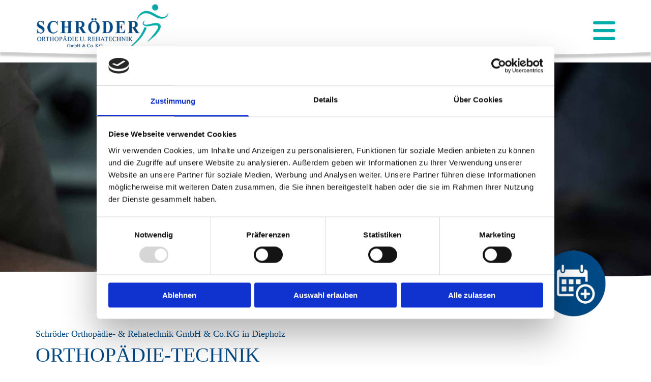

--- FILE ---
content_type: text/html; charset=UTF-8
request_url: https://www.schroeder-medishop.de/orthopaedie-technik
body_size: 9493
content:
<!DOCTYPE html> <html lang="de" data-currency="EUR" data-lang="de" data-countrycode="de_DE" data-rHash="9ba5a868c102bc1ec13951df4a66f784" dir="auto" data-cookiebot="true"> <head> <meta charset="UTF-8"/> <script>window.addEventListener("CookiebotOnDialogInit",function(){if (Cookiebot.getDomainUrlParam("autoAcceptCookies") === "true")Cookiebot.setOutOfRegion();});</script><script async fetchpriority="high" id="Cookiebot" src="https://consent.cookiebot.com/uc.js" data-cbid="9a071f81-a10d-4539-9fdc-c4e69685f979" data-blockingmode="auto" data-culture="de" type="text/javascript"></script><title>Orthopädie-Technik | Schröder Orthopädie- &amp; Rehatechnik GmbH &amp; Co.KG</title><meta name="keywords" content="Friedrich Schröder Orthopädietechnik, Sanitätshaus, Reha, Orthopädie, Schuhtechnik, Krankenpflegeartikel, Comfort, Schuhe, Bandagen, Orthetik, Prothetik, Diabetiker-Versorgung, Einlagen, Kompressions-Therapien"><meta name="description" content=" Ob Postoperativ, präventiv oder perspektivisch wir sind schnell zur Stelle, um ihre Rehabilitation und Mobilisierung kompetent zu unterstützen."><meta property="og:type" content="website"><meta property="og:title" content="Orthopädie-Technik | Schröder Orthopädie- & Rehatechnik GmbH & Co.KG"><meta property="og:url" content="https://www.schroeder-medishop.de/orthopaedie-technik"><meta property="og:description" content=" Ob Postoperativ, präventiv oder perspektivisch wir sind schnell zur Stelle, um ihre Rehabilitation und Mobilisierung kompetent zu unterstützen."><meta property="og:image" content="https://www.schroeder-medishop.de"><link rel='canonical' href='https://www.schroeder-medishop.de/orthopaedie-technik'/><meta name="viewport" content="width=device-width, initial-scale=1"><link rel='shortcut icon' type='image/x-icon' href='/uploads/8i6ip6hu/favicon.ico'/><link rel="preload" href="https://css-fonts.eu.extra-cdn.com/css?family=Roboto:300,500&display=swap" as="style"><link href="https://css-fonts.eu.extra-cdn.com/css?family=Roboto:300,500&display=swap" rel="stylesheet"><link rel="stylesheet" href="https://site-assets.cdnmns.com/108ab34d214b6bd35fa24bb0b75a9731/css/cookiebotVideoPlaceholder.css?1768316274365"><link rel="stylesheet" href="https://site-assets.cdnmns.com/108ab34d214b6bd35fa24bb0b75a9731/css/cookiebotOverrideSwiftTop.css?1768316274365"><link rel="stylesheet" href="https://site-assets.cdnmns.com/108ab34d214b6bd35fa24bb0b75a9731/css/grids.css?1768316274365"><link rel="stylesheet" href="https://site-assets.cdnmns.com/108ab34d214b6bd35fa24bb0b75a9731/css/hcaptcha.css?1768316274365"><link rel="stylesheet" href="/assets/user-style.css?1757076472"><link rel="stylesheet" id="style_site" href="/assets/sitestyle.css?1757076472"><link rel="stylesheet" href="https://site-assets.cdnmns.com/108ab34d214b6bd35fa24bb0b75a9731/css/external-libs.css?1768316274365"><!--[if lt IE 9]><script src="https://site-assets.cdnmns.com/108ab34d214b6bd35fa24bb0b75a9731/js/html5shiv.js"></script><script src="https://site-assets.cdnmns.com/108ab34d214b6bd35fa24bb0b75a9731/js/respond.js"></script><![endif]--><script>if ('serviceWorker' in navigator){navigator.serviceWorker.getRegistrations().then(function(registrations) { for(registration in registrations) { registration.unregister(); }}); }</script><link rel="preconnect" href="https://site-assets.cdnmns.com/" crossorigin><link rel="preconnect" href="https://fonts.prod.extra-cdn.com/" crossorigin><style id='globalCSS'>/* Reha-Technik */ #c2085, #c4638 {display: none;} /*Logo Höhe und ID anpassen*/ header img{ height: 100px; width:auto; transition: height 0.5s ease; margin:5px 0 25px 0!important; } .headerFixed img{ height: 70px; width: auto; margin: 0px 0 25px 0!important; } /* TYPO */ .spottext { text-shadow: 0 0 10px #000; } .smallspottext { text-shadow: 0 0 8px #000; } .button3{ text-shadow: 0 0 8px #000; } .button3:hover{ text-shadow:0 0 0; } /* GALLERY */ .gallery .arrow { border: 2px solid #333; border-radius: 100%; } /* MOBILE */ @media only screen and (max-width: 767px) { header img{ height: 50px; width:auto; transition: height 0.5s ease; margin:10px 0!important; } .headerFixed img{ height: 40px; width: auto; margin: 5px 0!important; } }</style><script> var gaProperty = 'UA-60606173-6'; var disableStr = 'ga-disable-' + gaProperty; if (document.cookie.indexOf(disableStr + '=true')> -1) { window[disableStr] = true; } function gaOptout() { document.cookie = disableStr + '=true; expires=Thu, 31 Dec 2099 23:59:59 UTC; path=/'; window[disableStr] = true; } </script> <script src="https://wwa.wipe.de/wwa.js"></script> <script> var wa$ = _WWA_.getAnalyzer("heisehomepages"); wa$.setPageItem({ cid: "1438288", oid: "2499583-1", na: "Friedrich Schröder Orthopädietechnik", oat: "Homepage", dn: "Heise Homepage" }); wa$.logPageView(); </script> <script>window.ASSETSURL='https://site-assets.cdnmns.com/108ab34d214b6bd35fa24bb0b75a9731';</script></head> <body id="p9349" data-dateformat='d/m/Y' data-enableFocusIndication data-req="lazyload,quicklink"> <div class="skipNavigation"> <a class="skipNavigationLink" aria-label="Zum Inhalt springen" title="Zum Inhalt springen" href="javascript:void(0)">Zum Inhalt springen</a> </div> <div id="r5001" class="row designRow"> <div class="container container-fluid"><div class="col col-sm-12"> <header data-req="headerfixed" data-settings="headerfixed-lg,headerfixed-md,headerfixed-sm"><div id="r5000" class="row bgfilter"> <div class="container container-fixed colsStack"><div id="c5000" class="col col-lg-3 col-md-6 col-sm-5"><a href="/"  title="" aria-label="" class="imageModuleWrap" id="w_m4691" data-track-event="click" data-track-action="internal_link_clicked"> <img src="[data-uri]" alt="Logo - Schröder Orthopädie- &amp; Rehatechnik GmbH &amp; Co.KG aus Diepholz" data-author="" width="423" height="150" fetchpriority="high"/> <noscript data-lazyload-src="/uploads/N4xRUSch/320x0_320x0/schroeder_logo.png" data-lazyload-id="m4691" data-lazyload-class="module image" data-lazyload-alt="Logo - Schröder Orthopädie- &amp; Rehatechnik GmbH &amp; Co.KG aus Diepholz" data-req="" data-settings="enablehover=false,showelement=none,hovertransition=slowFadeIn"> <img id="m4691" class="module image" src="/uploads/N4xRUSch/320x0_320x0/schroeder_logo.png" alt="Logo - Schröder Orthopädie- &amp; Rehatechnik GmbH &amp; Co.KG aus Diepholz" width="423" height="150" data-author="" fetchpriority="high"/> </noscript> </a> </div> <div id="c2456" class="col col-lg-9 col-sm-7 col-md-6 flexCol"><div id="m4134" class="module autospacer"></div> <div class="flexWrap"> <nav id="m5000" class="module nav" data-settings="vertical=false,direction=right,push=false,activeParent=true,verticalNav-sm=false,verticalNav-md=true,verticalNav-lg=true" aria-label="Navigation" tabindex="-1"> <ul class="navContainer"><li class=""> <a href="/" data-track-event="click" data-track-action="internal_link_clicked">Home</a> </li><li class=""> <a href="/aktuelles" data-track-event="click" data-track-action="internal_link_clicked">Aktuelles</a> </li><li class=" active"> <a href="/orthopaedie-technik" data-track-event="click" data-track-action="internal_link_clicked">Orthopädie-Technik</a> </li><li class=""> <a href="/podologie" data-track-event="click" data-track-action="internal_link_clicked">Podologie</a> </li><li class=""> <a href="/orthopaedie-schuhtechnik" data-track-event="click" data-track-action="internal_link_clicked">Orthopädie Schuhtechnik</a> </li><li class=""> <a href="/sanitaetshaus" data-track-event="click" data-track-action="internal_link_clicked">Sanitätshaus</a> </li><li class=""> <a href="/einlagen" data-track-event="click" data-track-action="internal_link_clicked">Einlagen</a> </li><li class=""> <a href="/rehatechnik" data-track-event="click" data-track-action="internal_link_clicked">Rehatechnik</a> </li><li class=""> <a href="/faq" data-track-event="click" data-track-action="internal_link_clicked">FAQ</a> </li><li class=""> <a href="/karriere" data-track-event="click" data-track-action="internal_link_clicked">Karriere</a> </li><li class=""> <a href="/partner" data-track-event="click" data-track-action="internal_link_clicked">Partner</a> </li><li class=""> <a href="/kontakt" data-track-event="click" data-track-action="internal_link_clicked">Kontakt</a> </li><li class=" hidden-md"> <a href="/impressum" data-track-event="click" data-track-action="internal_link_clicked">Impressum</a> </li><li class=" hidden-lg hidden-md"> <a href="/datenschutz" data-track-event="click" data-track-action="internal_link_clicked">Datenschutz</a> </li></ul> </nav></div> <div id="m4636" class="module autospacer"></div> </div> </div> </div> </header><div id="r5002" role="main" class="row designRow"> <div class="container container-fluid"><div class="col col-sm-12"><div id="r1558" class="row "> <div class="container container-fixed colsStack"><div class="col col-sm-12 hidden-sm col-md-6 col-lg-6 flexCol"><div id="m3410" class="module autospacer"></div> </div> </div> </div> <div id="r1841" class="row hidden-sm"> <div class="container container-fixed"><div class="col col-sm-12 hidden-sm flexCol"><div id="m2008" class="module autospacer"></div> </div> </div> </div> <div id="r1984" class="row hidden-sm"> <div class="container container-fixed"><div id="c3870" class="col duration-200 animationDone col-sm-9 col-lg-10 col-md-10 flexCol" data-animate="fadeInUp"><div id="m4437" class="module autospacer"></div> <div class="flexWrap"> <div id="m2811" class="module text duration-1000 " data-animate="fadeInLeft"><p class="smallsubtitle" style="text-align: right;">Jetzt Termin vereinbaren</p></div> </div> <div id="m2973" class="module autospacer"></div> </div> <div id="c3147" class="col col-md-2 duration-1200 animationDone col-sm-3 col-lg-2" data-animate="fadeInUp"><a href="/kontakt"  title="" aria-label="" class="imageModuleWrap" id="w_m1135" data-track-event="click" data-track-action="internal_link_clicked"> <img src="[data-uri]" alt="Jetzt Termin vereinbaren" data-author="" width="300" height="300" fetchpriority="high"/> <noscript data-lazyload-src="/uploads/zd3tQoBn/300x0_300x0/icon_termin.png" data-lazyload-id="m1135" data-lazyload-class="module image " data-lazyload-alt="Jetzt Termin vereinbaren" data-animate="fadeInRight" data-req="" data-settings="enablehover=false,showelement=,hovertransition="> <img id="m1135" class="module image " src="/uploads/zd3tQoBn/300x0_300x0/icon_termin.png" alt="Jetzt Termin vereinbaren" width="300" height="300" data-author="" fetchpriority="high"/> </noscript> </a> </div> </div> </div> <div id="r1859" class="row hidden-lg hidden-md"> <div class="container container-fixed"><div class="col col-sm-12"><a id="m2361" class="module button" href="/kontakt"  title="" role="button" data-track-event="click" data-track-action="internal_link_clicked"> <span class="buttonLabel labelRight">Termin vereinbaren</span> </a></div> </div> </div> <div id="r2651" class="row "> <a id="willkommen" class="rowanchor"></a> <div class="container container-fixed"><div class="col col-sm-12"><div id="m3590" class="module text"><h2 class="subtitle">Schröder Orthopädie- & Rehatechnik GmbH & Co.KG in Diepholz</h2></div> <div id="m4725" class="module text"><h1 class="headline">Orthopädie-Technik</h1></div> <div id="m4866" class="module text"><h3 class="subtitle">Sanitätshaus&nbsp; <span style="color: #00aca8;">|</span>&nbsp; Reha&nbsp; <span style="color: #00aca8;">|</span>&nbsp; Orthopädie&nbsp; <span style="color: #00aca8;">|</span>&nbsp; Schuhtechnik</h3></div> </div> </div> </div> <div id="r3583" class="row "> <div class="container container-fixed"><div class="col col-md-6 col-lg-6 col-sm-12"><div id="m2286" class="module text"><p class="subtitle"><span style="font-weight: bold;">Individuelle Anpassung an die Bedürfnisse</span></p><p class="bodytext">Eine unserer Kernkompetenzen ist schon immer die Prothetik. So einmalig unsere Kunden sind, so exklusiv sind auch unsere Versorgungen. Da wir uns ständig fortbilden und uns selbst entwickeln, können Sie sich sicher sein, dass wir optimal auf Ihre persönlichen Belange eingehen und wir unsere Arbeit erst dann als abgeschlossen betrachten, bis wir zusammen eine perfekte Lösung gefunden haben.</p><p class="bodytext">Folgende Versorgung können wir Ihnen anbieten. Der Markt ist ständig in Bewegung und Produkte entwickeln sich weiter. Wir sind immer darauf bedacht, innovative, aber im Vorfeld von unserer neutralen Fachkompetenz getestete Produkte einzusetzen. Nachfolgende Produkte oder Innovationen sind praxiserprobt und unserer Meinung nach die aktuell besten Versorgungsmöglichkeiten.</p></div> </div> <div class="col col-md-6 col-lg-6 col-sm-12"><div id="m4414" class="module text"><p class="subtitle"><span style="font-weight: bold;">Ein Partner im Landkreis Diepholz</span></p><p class="bodytext">Als Kooperationspartner für viele klinische, medizinische und therapeutische Einrichtungen im Diepholzer Umland sind wir besonders stolz über das Vertrauen, das uns seit vielen Jahren entgegengebracht wird.</p><p class="bodytext">Tägliche Präsenz unserer Mitarbeiter, Beratungen in den Einrichtungen und die schnelle Versorgung gewährleistet eine optimale Versorgung und Beratung unserer Patienten.</p><p class="bodytext">Ob postoperativ, präventiv oder perspektivisch wir sind schnell zur Stelle, um ihre Rehabilitation und Mobilisierung kompetent zu unterstützen.</p></div> </div> </div> </div> <div id="r2329" class="row bgfilter"> <div class="container container-fixed"><div class="col col-md-6 col-lg-5 col-sm-12"> <div class="imageModuleWrap" id="w_m2244"> <img src="[data-uri]" alt="lena" data-author="" width="900" height="600" fetchpriority="high"/> <noscript data-lazyload-src="/uploads/Vnht5Gld/480x0_480x0/Lena__msi___jpg.webp" data-lazyload-id="m2244" data-lazyload-class="module image" data-lazyload-alt="lena" data-req="" data-settings="enablehover=false,showelement=,hovertransition="> <img id="m2244" class="module image" src="/uploads/Vnht5Gld/480x0_480x0/Lena__msi___jpg.webp" alt="lena" width="900" height="600" data-author="" fetchpriority="high"/> </noscript> </div></div> <div class="col col-md-6 col-lg-7 col-sm-12"><div id="m3150" class="module text"><h4 class="smallsubtitle"><span style="font-weight: bold;">Skoliosetherapie: Lenkung des Wachstums mit Korsett</span></h4></div> <div id="m3042" class="module text"><p class="subtitle">Über Skoliose ist in der Öffentlichkeit wenig bekannt, dennoch ist eine Früherkennung sehr wichtig um die optimale Therapie und Korrektur zu erreichen.</p></div> <div id="m2816" class="module text"><p class="bodytext">Eine Skoliosekorsett ist eine Orthese zur Korrektur der Wirbelsäule, welche die Seitverbiegung wie auch die Drehung der Wirbelsäule aufhalten und begradigen soll. Durch die Maßnahme mit einem Scanner, gestalten wird die Versorgung möglichst angenehm und auf dem aktuellen Stand der Technik.</p><p class="bodytext">Als Orthopädietechniker-Meisterin mit einigen Jahren Berufserfahrung ist es mir wichtig, dass junge Menschen mit der Diagnose unterstützt werden. Oft wirft die Diagnose viele Fragen auf. Gerne beantworten wir diese ausführlich in unserer Skoliosesprechstunde. &nbsp;<br>Die Aufklärung und qualitativ hohe Versorgung mit einem Korsett in Kombination mit der Physiotherapie ist unser Anspruch.</p><p class="bodytext">Ich begleite Sie gerne auf diesem Weg!<br>Lena große Siemer Orthopädietechniker-Meisterin<br><a href="tel:0544198500" data-track-event="click" data-track-action="phone_link">05441-98 50-0</a></p></div> </div> </div> </div> <div id="r1973" class="row "> <div class="container container-fixed"><div class="col col-md-6 col-lg-7 col-sm-12"><div id="m1884" class="module text"><h4 class="smallsubtitle"><span style="font-weight: bold;">Beinprothesen</span></h4></div> <div id="m4032" class="module text"><p class="subtitle">Mehr Lebensfreude durch Bewegung.</p></div> <div id="m4064" class="module text"><p class="bodytext"><span style="font-weight: inherit;">Prothesen müssen sich Ihrer Lebenssituation anpassen, nicht umgekehrt. Mit speziellen Prothesen-Lösungen sorgen wir für bestmögliche Mobilität. Modernste Technik, langjährige Erfahrung und unser Know-how sind Ihre Garantie für optimale Beinprothesen.</span></p><p class="bodytext"><span style="font-weight: inherit;">Wir bieten Ihnen individuelle Lösungen für Oberschenkel, M.A.S.-Schaftfertigung, Knie-Ex. Unity Haftungssystem, mikroprozessorgesteuerte Kniegelenksysteme sowie alle aktuellen Unterschenkelschaftprothesen an. Für einen festen Sitz sorgen sowohl aktive als auch passive Unterdrucksysteme.</span></p><p class="bodytext"><span style="font-weight: inherit;">Wir zeigen Ihnen außerdem gern Optionen für alltägliche Bewegung, z.B. Badprothesen fürs Duschen, Baden und Schwimmen.</span></p></div> </div> <div class="col col-md-6 col-lg-5 col-sm-12"> <div class="imageModuleWrap" id="w_m4148"> <img src="[data-uri]" alt="Beinprothesen" data-author="" width="1000" height="667" fetchpriority="high"/> <noscript data-lazyload-src="/uploads/tDlgPdaA/480x0_480x0/schroeder_img_orthopaedieechnik2.jpg" data-lazyload-id="m4148" data-lazyload-class="module image" data-lazyload-alt="Beinprothesen" data-req="" data-settings="enablehover=false,showelement=,hovertransition="> <img id="m4148" class="module image" src="/uploads/tDlgPdaA/480x0_480x0/schroeder_img_orthopaedieechnik2.jpg" alt="Beinprothesen" width="1000" height="667" data-author="" fetchpriority="high"/> </noscript> </div></div> </div> </div> <div id="r3985" class="row bgfilter"> <div class="container container-fixed colsStack"><div class="col col-md-6 col-sm-12 col-lg-7"><div id="m1637" class="module text"><p class="smallsubtitle"><span style="font-weight: bold;">Lähmungsorthetik</span></p></div> <div id="m2714" class="module text"><p class="bodytext">Keine Angst vor Hightech: Unser Team fertigt Maßorthesen – persönlich und passgenau. Damit sorgen wir für hohe Lebensqualität und Mobilität. Mit einfacher und flexibler Handhabung im Fokus.</p><p class="bodytext">Unser geschultes Fachpersonal stellt individuelle Orthesen per Gipsabdruck und Konfektionierung her. Dabei arbeiten wir in unserer Werkstatt in Leichtbauweise mit modernsten Materialien, wie beispielsweise Carbon.</p></div> <div id="m1119" class="module text"><p class="bodytext"><span style="font-weight: bold;">Oberschenkel-Orthesen<br></span>Oberschenkel-Orthesen stützen das gesamte Bein und helfen bei Bewegungsabläufen.</p></div> <div id="m4278" class="module text"><p class="bodytext"><span style="font-weight: bold;">Wir bieten Ihnen u. a.</span></p><ul><li class="bodytext">Lähmungs- und Führungsorthesen</li><li class="bodytext">Rumpf- oder Quengelorthesen</li><li class="bodytext">Sportorthesen</li></ul><p class="bodytext">Zudem sind auch namhafte Hersteller unsere Partner – so sorgen wir für höchste Qualität.</p></div> <div id="m2863" class="module text"><p class="bodytext"><span style="font-weight: bold;">Unterschenkel-Orthesen<br></span>Unterschenkel-Orthesen steuern Bewegungsabläufe zwischen Fuß und Unterschenkel. Hier arbeiten wir zum Beispiel mit dem&nbsp;NEURO SWING Systemknöchelgelenk von Fior &amp; Gentz.</p></div> </div> <div class="col col-md-6 col-sm-12 col-lg-5 flexCol"><div id="m3448" class="module autospacer"></div> <div class="flexWrap"> <div class="imageModuleWrap" id="w_m4642"> <img src="[data-uri]" alt="Lähmungsorthetik" data-author="" width="864" height="1116" fetchpriority="high"/> <noscript data-lazyload-src="/uploads/gL6Cz7rl/480x0_480x0/csm_A5621_NT_6f6b587b1e_409.jpg" data-lazyload-id="m4642" data-lazyload-class="module image" data-lazyload-alt="Lähmungsorthetik" data-req="" data-settings="enablehover=false,showelement=,hovertransition="> <img id="m4642" class="module image" src="/uploads/gL6Cz7rl/480x0_480x0/csm_A5621_NT_6f6b587b1e_409.jpg" alt="Lähmungsorthetik" width="864" height="1116" data-author="" fetchpriority="high"/> </noscript> </div></div> <div id="m3448" class="module autospacer"></div> </div> </div> </div> <div id="r2059" class="row "> <div class="container container-fixed"><div class="col col-md-6 col-lg-5 col-sm-12"> <div class="imageModuleWrap" id="w_m2447"> <img src="[data-uri]" alt="Orthesen" data-author="" width="800" height="533" fetchpriority="high"/> <noscript data-lazyload-src="/uploads/kNq4kXQ1/480x0_480x0/IMGL84591.jpg" data-lazyload-id="m2447" data-lazyload-class="module image" data-lazyload-alt="Orthesen" data-req="" data-settings="enablehover=false,showelement=,hovertransition="> <img id="m2447" class="module image" src="/uploads/kNq4kXQ1/480x0_480x0/IMGL84591.jpg" alt="Orthesen" width="800" height="533" data-author="" fetchpriority="high"/> </noscript> </div></div> <div class="col col-md-6 col-lg-7 col-sm-12"><div id="m2555" class="module text"><h4 class="smallsubtitle"><span style="font-weight: bold;">Funktionelle Neurostimulation (Bioness)</span></h4><h4 class="subtitle"><span style="font-weight: bold;"><a href="https://www.youtube.com/watch?v=2Cy0RABpMd8" target="_blank" rel="noopener" data-track-event="click" data-track-action="link_clicked"> <span class="iconfont "></span> Zurück auf der Strecke</a></span></h4></div> <div id="m3263" class="module text"><p class="bodytext">Bei Lähmungserscheinungen, beispielsweise bedingt durch einen Schlaganfall oder MS, haben wir ein innovatives, elektronisches Orthesensystem für Arm und Bein im Angebot.</p><p class="bodytext">Auch hier erhalten Sie bei uns umfassende Antworten und zudem die Möglichkeit, alle Produkte kostenlos bei uns zu testen. Damit Sie schnell wieder zurück auf der Strecke sind.</p><p class="bodytext"><a href="mailto:Philipp.schroeder@schroeder-medishop.de" target="_blank" rel="nofollow noopener" data-track-event="click" data-track-action="email_link">Klicken Sie hier</a> für einen direkten Kontakt mit Philipp Schröder, unserem Experten für Neurostimulation.</p></div> </div> </div> </div> <div id="r3218" class="row "> <div class="container container-fixed"><div class="col col-md-6 col-lg-5 col-sm-12"> <div class="imageModuleWrap" id="w_m4263"> <img src="[data-uri]" alt="Kinder-Orthopädie" data-author="" width="1000" height="667" fetchpriority="high"/> <noscript data-lazyload-src="/uploads/1Gk69v9J/480x0_480x0/schroeder_img_sanitaetshaus2.jpg" data-lazyload-id="m4263" data-lazyload-class="module image" data-lazyload-alt="Kinder-Orthopädie" data-req="" data-settings="enablehover=false,showelement=,hovertransition="> <img id="m4263" class="module image" src="/uploads/1Gk69v9J/480x0_480x0/schroeder_img_sanitaetshaus2.jpg" alt="Kinder-Orthopädie" width="1000" height="667" data-author="" fetchpriority="high"/> </noscript> </div></div> <div class="col col-md-6 col-lg-7 col-sm-12"><div id="m1226" class="module text"><h4 class="smallsubtitle"><span style="font-weight: bold;">Kinderorthopädie</span></h4></div> <div id="m4093" class="module text"><p class="bodytext">Es ist uns ein großes Anliegen, auch den Kleinsten mit unserem Know-how zu helfen. Wir bieten orthopädische Hilfsmittel nach Maß bei angeborenen und erworbenen Bewegungseinschränkungen, um Mobilität und Lebensfreude zurückzugeben.</p><p class="bodytext">Ob Prothesen, Orthesen, orthopädische Schuhe, Rollstühle oder Sitzschalen…wir haben alles für unsere kleinen..</p></div> </div> </div> </div> </div> </div> </div> <footer><div id="r4599" class="row "> <div class="container container-fixed"><div class="col col-sm-12 flexCol"><div id="m2638" class="module autospacer"></div> </div> </div> </div> <div id="r4389" class="row "> <div class="container container-fixed"><div class="col col-sm-12"><div id="m3461" class="module text"><p class="headline" style="text-align: center;"><span style="color: #ffffff;">Einblicke</span></p></div> <div id="m1964" class="module text"><p class="bodytext" style="text-align: center;"><span style="color: #ffffff;">Verschaffen Sie sich einen Einblick und klicken Sie sich durch unsere Galerie.</span></p></div> <div id="m2130" class="module gallery" data-req="gallery,lightbox" data-settings="imagecols=3,imagecols-md=4,imagecols-sm=3,arrows=true,margin=2,margin-md=2,margin-sm=6,interval=8000,imagenr=3,auto=true,transition=slowFadeIn" data-before-text="Vorher" data-after-text="Nachher" role="region" aria-label="Folien"> <div class="slides" aria-live="polite"> <div class="slide"> <ul class="pics clear"> <li> <a href="/uploads/bWkqKraQ/767x0_2560x0/schroeder_gal_02.jpg" title="" aria-label="Bild Schröder Orthopädie und Rehatechnik, Öffnet den Dialog" data-track-event="click" data-track-action="internal_link_clicked"> <span class="thumb"> <span class="thumbInner"> <img src="[data-uri]" alt="Schröder Orthopädie und Rehatechnik" width="1000" height="667" data-author="" data-ai=""/> <noscript data-lazyload-src="/uploads/bWkqKraQ/640x640_640x640/schroeder_gal_02.jpg" data-lazyload-alt="Schröder Orthopädie und Rehatechnik"> <img src="/uploads/bWkqKraQ/640x640_640x640/schroeder_gal_02.jpg" alt="Schröder Orthopädie und Rehatechnik" width="1000" height="667" data-author="" data-ai=""> </noscript> </span> </span> <span class="bodytext caption"></span> </a> </li> <li> <a href="/uploads/zATW4ZNg/767x0_2560x0/schroeder_gal_01.jpg" title="" aria-label="Bild Schröder Orthopädie und Rehatechnik - individuelle Fertigung, Öffnet den Dialog" data-track-event="click" data-track-action="internal_link_clicked"> <span class="thumb"> <span class="thumbInner"> <img src="[data-uri]" alt="Schröder Orthopädie und Rehatechnik - individuelle Fertigung" width="1000" height="667" data-author="" data-ai=""/> <noscript data-lazyload-src="/uploads/zATW4ZNg/640x640_640x640/schroeder_gal_01.jpg" data-lazyload-alt="Schröder Orthopädie und Rehatechnik - individuelle Fertigung"> <img src="/uploads/zATW4ZNg/640x640_640x640/schroeder_gal_01.jpg" alt="Schröder Orthopädie und Rehatechnik - individuelle Fertigung" width="1000" height="667" data-author="" data-ai=""> </noscript> </span> </span> <span class="bodytext caption"></span> </a> </li> <li> <a href="/uploads/dMymNrdo/767x0_2560x0/schroeder_gal_03.jpg" title="" aria-label="Bild Schröder Orthopädie und Rehatechnik - Passgenauigkeit, Öffnet den Dialog" data-track-event="click" data-track-action="internal_link_clicked"> <span class="thumb"> <span class="thumbInner"> <img src="[data-uri]" alt="Schröder Orthopädie und Rehatechnik - Passgenauigkeit" width="1000" height="667" data-author="" data-ai=""/> <noscript data-lazyload-src="/uploads/dMymNrdo/640x640_640x640/schroeder_gal_03.jpg" data-lazyload-alt="Schröder Orthopädie und Rehatechnik - Passgenauigkeit"> <img src="/uploads/dMymNrdo/640x640_640x640/schroeder_gal_03.jpg" alt="Schröder Orthopädie und Rehatechnik - Passgenauigkeit" width="1000" height="667" data-author="" data-ai=""> </noscript> </span> </span> <span class="bodytext caption"></span> </a> </li> <li> <a href="/uploads/6x47NCj3/767x0_2560x0/schroeder_gal_04.jpg" title="" aria-label="Bild Schröder Orthopädie und Rehatechnik - Handwerk, Öffnet den Dialog" data-track-event="click" data-track-action="internal_link_clicked"> <span class="thumb"> <span class="thumbInner"> <img src="[data-uri]" alt="Schröder Orthopädie und Rehatechnik - Handwerk" width="1000" height="667" data-author="" data-ai=""/> <noscript data-lazyload-src="/uploads/6x47NCj3/640x640_640x640/schroeder_gal_04.jpg" data-lazyload-alt="Schröder Orthopädie und Rehatechnik - Handwerk"> <img src="/uploads/6x47NCj3/640x640_640x640/schroeder_gal_04.jpg" alt="Schröder Orthopädie und Rehatechnik - Handwerk" width="1000" height="667" data-author="" data-ai=""> </noscript> </span> </span> <span class="bodytext caption"></span> </a> </li> <li> <a href="/uploads/AsE5ETzu/767x0_2560x0/schroeder_gal_05.jpg" title="" aria-label="Bild Schröder Orthopädie und Rehatechnik - Computergefräst, Öffnet den Dialog" data-track-event="click" data-track-action="internal_link_clicked"> <span class="thumb"> <span class="thumbInner"> <img src="[data-uri]" alt="Schröder Orthopädie und Rehatechnik - Computergefräst" width="1000" height="667" data-author="" data-ai=""/> <noscript data-lazyload-src="/uploads/AsE5ETzu/640x640_640x640/schroeder_gal_05.jpg" data-lazyload-alt="Schröder Orthopädie und Rehatechnik - Computergefräst"> <img src="/uploads/AsE5ETzu/640x640_640x640/schroeder_gal_05.jpg" alt="Schröder Orthopädie und Rehatechnik - Computergefräst" width="1000" height="667" data-author="" data-ai=""> </noscript> </span> </span> <span class="bodytext caption"></span> </a> </li> <li> <a href="/uploads/EBCwmUkT/767x0_2560x0/schroeder_gal_06.jpg" title="" aria-label="Bild Schröder Orthopädie und Rehatechnik - Anpassung, Öffnet den Dialog" data-track-event="click" data-track-action="internal_link_clicked"> <span class="thumb"> <span class="thumbInner"> <img src="[data-uri]" alt="Schröder Orthopädie und Rehatechnik - Anpassung" width="1000" height="667" data-author="" data-ai=""/> <noscript data-lazyload-src="/uploads/EBCwmUkT/640x640_640x640/schroeder_gal_06.jpg" data-lazyload-alt="Schröder Orthopädie und Rehatechnik - Anpassung"> <img src="/uploads/EBCwmUkT/640x640_640x640/schroeder_gal_06.jpg" alt="Schröder Orthopädie und Rehatechnik - Anpassung" width="1000" height="667" data-author="" data-ai=""> </noscript> </span> </span> <span class="bodytext caption"></span> </a> </li> </ul> </div> </div> </div></div> </div> </div> <div id="r1074" class="row "> <a id="footer" class="rowanchor"></a> <div class="container container-fixed colsStack"><div id="c3869" class="col col-lg-9 col-md-9 col-sm-12"><a href="/"  title="" aria-label="" class="imageModuleWrap" id="w_m3724" data-track-event="click" data-track-action="internal_link_clicked"> <img src="[data-uri]" alt="Schröder Orthopädie- &amp; Rehatechnik GmbH &amp; Co.KG" data-author="" width="423" height="150" fetchpriority="high"/> <noscript data-lazyload-src="/uploads/Dhajf7lR/320x0_423x0/schroeder_logo_w.png" data-lazyload-id="m3724" data-lazyload-class="module image " data-lazyload-alt="Schröder Orthopädie- &amp; Rehatechnik GmbH &amp; Co.KG" data-req="" data-settings="enablehover=false,showelement=none,hovertransition=slowFadeIn" data-animate="zoomIn"> <img id="m3724" class="module image " src="/uploads/Dhajf7lR/320x0_423x0/schroeder_logo_w.png" alt="Schröder Orthopädie- &amp; Rehatechnik GmbH &amp; Co.KG" width="423" height="150" data-author="" fetchpriority="high"/> </noscript> </a> <div id="m3727" class="module text"><p class="smallsubtitle" style="text-align: center;"><span style="color: #ffffff;"><span style="color: #84dddb;">4x</span> für Sie da! Wir freuen uns auf Ihren Besuch!</span></p></div> </div> <div id="c4959" class="col col-lg-3 col-md-3 col-sm-12"><div id="m1470" class="module text"><p class="footertext" style="text-align: left; font-weight: bold;">Schröder Orthopädie- & Rehatechnik GmbH & Co.KG</p></div> <div id="m3217" class="module text"><p class="footertext" style="text-align: left;">Lange Str. 42<br>27232 Sulingen</p><p class="footertext" style="text-align: left;">Tel: <a href="tel:+494271950372" target="_blank" rel="nofollow noopener" data-track-event="click" data-track-action="phone_link">04271/950372</a><br>Fax: 04271/950373</p><p class="footertext" style="text-align: left;"><span style="font-weight: bold;">Montag-Freitag:</span><br>08:30 – 13:00 &amp; 14:00 – 18:00<br><span style="font-weight: bold;">Samstag:</span> <br>08:30 – 12:30</p></div> </div> <div id="c3299" class="col col-lg-3 col-md-3 col-sm-12"><div id="m4622" class="module text"><p class="footertext" style="text-align: left;">Kohlhöfen 1<br>49356 Diepholz</p><p class="footertext" style="text-align: left;">Tel: <a href="tel:+49544198500" target="_blank" rel="nofollow noopener" data-track-event="click" data-track-action="phone_link">05441/98500</a><br>Fax: 05441/985021</p><p class="footertext" style="text-align: left;"><span style="font-weight: bold;">Montag-Freitag:</span><br>08:00 - 13:00 &amp; 14:00 – 18:00</p></div> </div> <div id="c3539" class="col col-lg-3 col-md-3 col-sm-12"><div id="m2945" class="module text"><p class="footertext" style="text-align: left;">Lange Str. 39<br>49356 Diepholz</p><p class="footertext" style="text-align: left;">Tel: <a href="tel:+4954412266" target="_blank" rel="nofollow noopener" data-track-event="click" data-track-action="phone_link">05441/2266</a><br>Fax: 05441/8426</p><p class="footertext" style="text-align: left;"><span style="font-weight: bold;">Montag-Freitag:</span><br>08:00 - 13:00 &amp; 14:00 – 18:00<br><span style="font-weight: bold;">Samstag:</span> 09:00 - 13:00</p></div> </div> <div class="col col-lg-3 col-md-3 col-sm-12"><div id="m2572" class="module text"><p class="footertext" style="text-align: left;">Führser Mühlweg 70<br>31582 Nienburg</p><p class="footertext" style="text-align: left;">Tel: <a href="tel:+4950216071238" target="_blank" rel="nofollow noopener" data-track-event="click" data-track-action="phone_link">05021/6071238</a></p><p class="footertext" style="text-align: left;"><span style="font-weight: bold;">Montag &amp; Donnerstag:</span><br>09:00 - 14:00 &amp; 15:00 – 18:00</p></div> </div> <div id="c1707" class="col col-sm-12 col-lg-12 col-md-12"><div id="m3210" class="module text"><p class="footertext" style="text-align: center;"><a href="/kontakt" data-track-event="click" data-track-action="internal_link_clicked">Kontakt &amp; Anfahrt</a>&nbsp; &nbsp;|&nbsp; <a href="/impressum" data-track-event="click" data-track-action="internal_link_clicked">Impressum</a>&nbsp; &nbsp;<span class="redactor-invisible-space">| &nbsp;<a href="/datenschutz" data-track-event="click" data-track-action="internal_link_clicked">Datenschutz</a></span></p></div> <div id="m2217" class="module html"><div class="footertext"> <a href="javascript: Cookiebot.renew()">Cookie-Einstellungen ändern</a> </div></div> </div> </div> </div> </footer> </div> </div> </div> <a href='#' data-req="scrollTop" class='scrollIcon hidden bottom_right' aria-label="Zum Anfang der Seite gehen" data-track-event="click" data-track-action="internal_link_clicked"> <span></span> </a><script async data-cookieconsent="ignore" nomodule src="https://site-assets.cdnmns.com/108ab34d214b6bd35fa24bb0b75a9731/js/loader-polyfills.js?1768316274365"></script><script async data-cookieconsent="ignore" src="https://site-assets.cdnmns.com/108ab34d214b6bd35fa24bb0b75a9731/js/loader.js?1768316274365"></script><script type='application/ld+json'>{"@context":"http://schema.org","@type":"LocalBusiness","@id":"https://www.schroeder-medishop.de/#global_business","name":"Schr\u00f6der Orthop\u00e4die- & Rehatechnik GmbH & Co.KG","address":{"@type":"PostalAddress","streetAddress":"Lange Stra\u00dfe 39","addressLocality":"Diepholz","addressRegion":"","postalCode":"49356","addressCountry":"DE"},"email":"info@schroeder-medishop.de","faxNumber":"04271 950373","telephone":"05441 2266","url":"https://www.schroeder-medishop.de","logo":"https://www.schroeder-medishop.de/uploads/N4xRUSch/schroeder_logo.png"}</script><!-- Cookiebot: Google consent mode v2 defaults --> <script type='text/javascript' data-cookieconsent='ignore'> window.dataLayer = window.dataLayer || []; function gtag(){dataLayer.push(arguments);} gtag('consent', 'default', { 'ad_storage': 'denied', 'analytics_storage': 'denied', 'ad_user_data': 'denied', 'ad_personalization': 'denied', 'functionality_storage': 'denied', 'personalization_storage': 'denied', 'security_storage': 'granted', 'wait_for_update': 500, }); gtag("set", "ads_data_redaction", true); gtag("set", "url_passthrough", false); </script><!-- Mono global site tag (gtag.js) - Google Analytics --> <script async type='text/plain' data-cookieconsent='statistics' src='https://www.googletagmanager.com/gtag/js?id=G-TKKNG1B7N9'></script> <script type='text/plain' data-cookieconsent='statistics'> window.dataLayer = window.dataLayer || []; function gtag(){dataLayer.push(arguments);} gtag('js', new Date()); gtag('config', 'G-TKKNG1B7N9', { 'anonymize_ip': true, 'send_page_view': false, 'custom_map': {'dimension1': 'monoSiteId', 'dimension2': 'monoRendering'} }); gtag('event', 'monoAction', { 'monoSiteId': '1319674', 'monoRendering': 'website'}); gtag('event', 'page_view', { 'monoSiteId': '1319674', 'monoRendering': 'website'}); var _mtr = _mtr || []; _mtr.push(['addTracker', function (action) { gtag('event', action, { 'send_to': 'G-TKKNG1B7N9', 'event_label': 'monoAction', 'monoSiteId': '1319674', 'monoRendering': 'website' }); }]); _mtr.push(['addRawTracker', function() { gtag.apply(gtag,arguments); }]); </script> </body> </html>

--- FILE ---
content_type: text/css
request_url: https://www.schroeder-medishop.de/assets/sitestyle.css?1768316274365
body_size: 6938
content:
.headline { font-family:Georgia; font-weight:400; color:#004884; font-size:40px; line-height:1.4em; text-transform:uppercase;} .headline a:hover { text-decoration:underline;} nav { text-align:right;} nav > ul li > a { font-weight:600; color:#004884; font-size:20px; transition:all 0.25s ease-in 0s;} nav:before { color:#00aca8; font-size:30px;} nav > ul > li > ul a { font-size:18px;} nav > ul li a { margin-left:2px; margin-right:2px; padding-left:15px; padding-top:10px; padding-bottom:10px; padding-right:15px;} nav > ul > li > ul li a { border-bottom-width:3px; border-color:rgb(255, 255, 255); padding-top:20px; padding-bottom:20px; padding-right:20px;} nav > ul > li > ul li a:hover { background-color:rgb(255, 255, 255);} nav > ul > li > ul li.active > a { color:#00aca8; background-color:#00aca8; border-color:rgb(255, 255, 255);} nav > ul li.active > a { color:#00aca8;} nav > ul li > a:hover { color:#00aca8;} nav:hover:before { color:rgb(51, 51, 51);} nav .navIcon.fa { color:#00aca8;} nav li > a:hover .navIcon.fa { color:rgb(51, 51, 51);} nav.opened-menu > ul { background-color:#00aca8;} nav > ul .closeBtn:hover { color:rgb(237, 237, 237);} .subtitle { font-family:Georgia; font-weight:400; color:#004884; font-size:18px; line-height:1.6em;} .preamble { font-size:20px; line-height:1.5em; letter-spacing:0em; margin-bottom:5px; color:rgb(135, 135, 135); font-style:italic;} .bodytext { font-size:18px; line-height:1.6em; margin-bottom:15px;} .bodytext a:hover { color:#004884; text-decoration:underline;} .smalltext { font-size:16px; line-height:1.4em; margin-bottom:5px;} body { font-family:Epilogue; font-weight:200; color:rgb(51, 51, 51); font-size:19px; line-height:1.4em;} body a { color:#00aca8; text-decoration:none;} body a:hover { color:#84dddb;} .button { border-radius:3px; background-color:#ac0004; font-weight:400; color:rgb(255, 255, 255); font-size:16px; line-height:1.2em; text-transform:uppercase; border-top-left-radius:0px; border-top-right-radius:0px; border-bottom-left-radius:0px; border-bottom-right-radius:0px; border-color:#00aca8; margin-bottom:40px; padding-left:25px; padding-top:15px; padding-bottom:15px; padding-right:25px;} .button:hover { color:rgb(255, 255, 255); border-color:#84dddb;} .button .buttonIcon.fa { margin-right:10px;} .form { margin-bottom:40px; padding-top:0px; padding-right:0px; padding-bottom:0px; padding-left:0px;} .form label { padding-bottom:0px; margin-bottom:10px; line-height:1.2em;} .form input[type=text],.form textarea,.form select { border-radius:3px; border-color:rgb(204, 204, 204); color:rgb(69, 69, 69); font-size:14px; padding-top:10px; padding-right:10px; padding-bottom:10px; padding-left:10px; margin-top:0px; margin-right:0px; margin-bottom:20px; margin-left:0px; border-top-width:1px; border-left-width:1px; border-bottom-width:1px; border-right-width:1px; border-top-left-radius:0px; border-top-right-radius:0px; border-bottom-right-radius:0px; border-bottom-left-radius:0px;} .form input[type=submit] { margin-top:20px; margin-bottom:0px;} .form .optins span>a.optinLink:hover { color:rgb(87, 87, 87);} .form .optins label>a.optinLink { color:rgb(87, 87, 87);} .form .optins label>a.optinLink:hover { text-decoration:underline;} .form input[type=checkbox]+span,.form input[type=radio]+span,.form .form_option input[type=checkbox]+label:not([class*="optin"]) { font-size:11px; line-height:1.6em; margin-left:10px; margin-bottom:20px; margin-right:20px;} .text { margin-bottom:40px; padding-top:0px; padding-right:0px; padding-bottom:0px; padding-left:0px;} .image { margin-bottom:40px;} .map { margin-bottom:40px;} .gallery { margin-bottom:40px;} .row { padding-top:100px; padding-right:30px; padding-bottom:60px; padding-left:30px;} .col { margin-bottom:0px; padding-left:15px; padding-right:15px; margin-top:0px; padding-bottom:0px;} .custom1 { color:rgb(87, 87, 87); text-transform:none; font-size:14px; font-weight:300; letter-spacing:0em; line-height:1.2em;} .custom2 { font-family:Libre Baskerville; font-style:italic; font-size:16px; line-height:1.75em; color:#004884;} .custom4 { font-size:31px; line-height:1.2em; text-align:center; letter-spacing:0.1em; text-transform:uppercase; font-weight:300;} .custom5 { font-size:22px; line-height:1.5em;} .custom3 { font-family:Libre Baskerville; font-style:italic; font-size:28px; line-height:1.5em;} .smallsubtitle { font-style:normal; font-weight:700; color:#004884; font-size:24px; line-height:1.6em; text-transform:uppercase; margin-bottom:5px;} .smallsubtitle a { color:rgb(51, 51, 51);} .smallsubtitle a:hover { color:rgb(51, 51, 51);} .spottext { color:rgb(255, 255, 255); font-size:50px; line-height:1.2em; text-align:center; margin-bottom:10px;} .footertext { font-size:16px; line-height:1.6em; margin-bottom:5px; color:rgb(255, 255, 255);} .footertext a { color:rgb(255, 255, 255); text-decoration:underline;} .footertext a:hover { color:rgb(255, 255, 255);} .companyname { font-size:22px; text-align:left; line-height:1.2em;} .companyname a { color:rgb(96, 96, 96);} .smallspottext { font-weight:300; color:rgb(255, 255, 255); font-size:32px; line-height:1.5em; text-align:center; margin-bottom:5px;} .locale { text-align:right;} .locale ul li a { transition:all 0.25s ease-in 0s; color:rgb(255, 255, 255);} .locale ul li { background-color:rgb(69, 69, 69); padding-top:5px; padding-right:15px; padding-bottom:5px; padding-left:15px;} .button2 { border-radius:3px; background-color:#004884; color:rgb(237, 237, 237); font-size:16px; line-height:1.2em; text-transform:uppercase; border-left-width:2px; border-top-width:2px; border-bottom-width:2px; border-right-width:2px; border-top-left-radius:0px; border-top-right-radius:0px; border-bottom-left-radius:0px; border-bottom-right-radius:0px; margin-bottom:40px; margin-right:auto; padding-left:25px; padding-top:15px; padding-bottom:15px; padding-right:25px;} .button2:hover { background-color:#00aca8; color:rgb(255, 255, 255);} .divider { border-color:#84dddb; border-top-width:1px; width:100%; display:table; margin-left:auto; margin-bottom:20px; margin-right:auto;} .socialmedia { text-align:right; font-size:19px;} .socialmedia li { margin-left:10px; margin-bottom:10px;} .socialmedia li a { width:30px; height:30px; color:rgb(237, 237, 237);} .socialmedia li a:hover { color:rgb(255, 255, 255);} .paymenticons li { margin-left:5px; margin-bottom:5px; padding-bottom:40px;} .linklist { margin-bottom:0px; margin-top:0px; padding-left:0px;} .linklist a { margin-bottom:1px; background-color:rgb(242, 242, 242); padding-top:10px; padding-right:10px; padding-bottom:10px; padding-left:10px;} .breadcrumb li a { margin-bottom:10px; margin-left:10px; margin-right:10px;} .lightsubtitle { color:rgb(237, 237, 237); font-size:28px; text-transform:none; font-weight:800; letter-spacing:0em; line-height:1.60em; text-decoration:none;} .button3 { border-color:rgb(237, 237, 237); color:rgb(237, 237, 237); display:table; margin-left:auto; margin-right:auto; line-height:1.20em;} .button3:hover { border-color:rgb(237, 237, 237); background-color:rgb(237, 237, 237); color:rgb(51, 51, 51);} .lightheadline { font-size:38px; color:rgb(237, 237, 237); line-height:1.60em; font-weight:800;} .lightsmallsubtitle { font-size:24px; line-height:1.60em; color:rgb(237, 237, 237);} .lightpreamble { font-size:20px; line-height:1.60em; font-style:italic; color:rgb(237, 237, 237);} .lightbodytext { color:rgb(237, 237, 237); line-height:1.60em;} .lightbodytext a { color:rgb(237, 237, 237);} .lightbodytext a:hover { color:rgb(237, 237, 237); text-decoration:underline;} .lightsmalltext { font-size:12px; color:rgb(237, 237, 237); line-height:1.40em;} .scrollIcon { background-color:#00aca8;} .scrollIcon:hover { background-color:#84dddb;} .scrollIcon span:before { color:rgb(255, 255, 255);} .arrow { height:40px; font-size:24px; width:40px; color:#00aca8;} .arrow:hover { background-color:#00aca8;} .blog .title { color:#00aca8; font-size:36px;} .accordion .itemTitle { color:rgb(87, 87, 87); background-color:rgb(237, 237, 237); border-left-width:1px; border-top-width:1px; border-bottom-width:1px; border-right-width:1px; border-top-left-radius:20px; border-top-right-radius:20px; border-bottom-left-radius:20px; border-bottom-right-radius:20px; margin-bottom:5px; padding-left:30px; padding-top:10px; padding-bottom:10px; padding-right:10px;} .accordion .itemTitle:hover { border-color:#004884;} .accordion li.active .itemTitle { border-color:#00aca8;} .accordion .itemContent { margin-left:20px; margin-top:20px; margin-bottom:20px; margin-right:20px;} body[data-enableFocusIndication] a:focus, body[data-enableFocusIndication] *:focus:not(nav), body[data-enableFocusIndication] a[href]:focus > img, body[data-enableFocusIndication] [tabindex]:focus:not(nav), body[data-enableFocusIndication] .nav:focus:before { outline-width:2px; outline-color:#ff0000; outline-style:solid;} @media only screen and (max-width:1199px) {nav {} nav > ul li > a:hover {} nav > ul li.active > a {} nav > ul > li > ul a {} nav > ul > li > ul li.active > a {} nav:before { color:rgb(69, 69, 69); font-size:30px;} .row { padding-top:70px; padding-bottom:0px;} .custom4 { font-size:24px;} .custom1 { line-height:1.2em;} .custom1 a {} .custom1 a:hover {} .custom3 {} .custom3 a {} .custom3 a:hover {} body {} body a {} body a:hover {} .text {} .headline { font-size:34px;} .subtitle { font-size:16px;} .preamble { font-size:18px; text-transform:none; line-height:1.60em;} .bodytext { font-size:17px;} .smallsubtitle { font-size:21px;} .smalltext { font-size:12px;} .smalltext a {} .smalltext a:hover {} .spottext { font-size:44px;} .smallspottext { font-size:34px;} .companyname { font-size:18px;} .companyname a {} .companyname a:hover {} .footertext { font-size:12px;} .footertext a {} .footertext a:hover {} .custom5 { font-size:15px;} .lightsubtitle { font-size:24px;} .lightheadline { font-size:32px;} .lightsmallsubtitle { font-size:20px;} .lightpreamble { font-size:18px;} }@media only screen and (max-width:767px) {nav > ul li > a { color:#00aca8; font-size:16px;} nav > ul > li > ul a { font-size:15px;} nav:before { color:#84dddb;} nav > ul > li > ul li a { padding-left:10px; padding-top:10px; padding-bottom:10px; padding-right:10px;} nav.opened-menu > ul { background-color:rgb(255, 255, 255); padding-top:60px;} nav > ul li > a:hover { color:#84dddb;} nav > ul li.active > a { font-weight:800; color:#84dddb; background-color:#00aca8;} .nav { padding-top:20px;} nav > ul > li > ul li.active > a { color:#84dddb; background-color:#00aca8;} nav > ul li a { background-color:rgb(255, 255, 255);} nav > ul li a:hover { background-color:#00aca8;} nav > ul > li > ul li a:hover { background-color:#00aca8;} nav > ul .closeBtn:hover { color:#00aca8;} nav > ul .closeBtn { color:#00aca8;} .headline { font-size:26px; text-align:left;} .subtitle { font-size:14px;} .preamble { font-size:16px;} .bodytext { font-size:16px;} .smalltext {} .smalltext a {} .smalltext a:hover {} .text { margin-bottom:20px; padding-right:0px; padding-left:0px;} .row { padding-top:60px; padding-left:0px; padding-right:0px; padding-bottom:40px;} .form { margin-bottom:20px;} .form .smalltext { font-size:14px;} .form input[type=checkbox]+span,.form input[type=radio]+span,.form .form_option input[type=checkbox]+label:not([class*="optin"]) { margin-bottom:10px; margin-right:10px;} .gallery { margin-bottom:20px;} .map { margin-bottom:20px;} .image { margin-bottom:20px;} .button { margin-bottom:20px; font-size:14px; padding-top:13px; padding-right:20px; padding-bottom:13px; padding-left:20px;} .custom1 { font-size:12px; text-align:center;} .custom2 {} .custom2 a {} .custom2 a:hover {} .custom3 { font-size:22px;} .custom4 { font-size:14px; font-weight:400;} .custom5 { font-size:18px;} .spottext { font-size:30px; margin-bottom:0px;} body {} body a {} body a:hover {} .locale {} .locale ul li a {} .locale ul li a:hover {} .locale ul li.active a {} .locale ul li {} .locale ul li:hover {} .locale ul li.active {} .smallsubtitle { font-size:18px;} .smallspottext { font-size:20px;} .companyname { font-size:20px;} .companyname a {} .companyname a:hover {} .footertext { font-size:15px;} .button2 { margin-bottom:20px; font-size:14px; padding-top:13px; padding-right:20px; padding-bottom:13px; padding-left:20px;} .socialmedia { text-align:center; font-size:22px;} .socialmedia li a { width:22px; height:22px;} .socialmedia li { margin-left:0px; margin-right:20px; margin-bottom:20px;} .lightheadline { font-size:26px; text-align:center;} .lightsubtitle { font-size:18px;} .lightsmallsubtitle { font-size:18px;} .lightpreamble { font-size:16px;} }#r5001 { padding-left:0px; padding-right:0px; padding-top:0px; padding-bottom:0px;} #r5000 { background-repeat:no-repeat; background-size:contain; background-position:50% 100%; border-color:#84dddb; padding-left:15px; padding-top:0px; padding-bottom:0px; padding-right:15px;} #r5000.bgfilter:before { background-image:url(/uploads/PxapDSwg/schroeder_header_bg.png); background-repeat:no-repeat; background-size:cover; background-position:50% 100%;} #c5000 { margin-top:0px; margin-bottom:0px;} #m4691 { float:left; margin-top:0px; margin-bottom:0px;} #m5000:hover:before { color:#004884;} #m5000 > ul li a { padding-left:20px; padding-top:7px; padding-bottom:7px; padding-right:20px;} #m5000 > ul > li > ul a { font-size:16px;} #m5000 > ul > li > ul li.active > a { color:rgb(255, 255, 255); background-color:#84dddb;} #m5000 > ul > li > ul li a:hover { background-color:#84dddb;} #m5000 > ul > li > ul a:hover { color:rgb(255, 255, 255);} #m5000:before { font-size:50px;} #m5000.opened-menu > ul { background-color:#00aca8;} #m5000 .navIcon.fa { color:#00aca8;} #m5000 li > a:hover .navIcon.fa { color:#004884;} #m5000 > ul li > a { color:rgb(255, 255, 255); font-size:24px; line-height:1.5em;} #m5000 > ul li > a:hover { color:#ac0004;} #m5000 > ul li.active > a { color:#84dddb;} #m5000 > ul .closeBtn:hover { color:#ac0004;} #r5002 { background-color:rgb(255, 255, 255); background-position:50% 0%; background-repeat:repeat-y;} #r5002 > .container {} #r4599 { border-style:solid; padding-top:20px; padding-bottom:30px;} #r4389 { margin-left:0px; margin-right:0px; background-color:#00aca8; background-image:url(/uploads/ec0Tig2z/3953x0_5812x0/bg_foot2.png); background-repeat:no-repeat; background-size:cover; background-position:50% 0%; border-style:solid; padding-top:50px;} #m3461 { border-style:solid; margin-bottom:10px;} #m2130 .arrow { background-color:rgb(255, 255, 255); border-color:#00aca8;} #m2130 .arrow:hover { color:#004884; border-color:#004884;} #m2130 .hoverOverlay .hoverIcon { border-style:solid;} #m2130 .hoverOverlay { border-style:solid;} #r1074 { background-color:rgb(87, 87, 87); border-color:rgb(255, 255, 255); padding-top:50px; padding-bottom:50px;} #c3869 { border-style:dotted; border-color:rgb(135, 135, 135);} #m3724 { max-width:41%; margin-left:auto; margin-bottom:20px; margin-right:auto;} #c4959 { border-style:dotted; border-color:rgb(135, 135, 135);} #m1470 { margin-bottom:0px;} #c3299 { border-style:dotted; border-color:rgb(135, 135, 135);} #c3539 { border-style:dotted; border-color:rgb(135, 135, 135);} #c1707 { border-right-width:1px; border-color:rgb(135, 135, 135); border-style:dotted;} #m3210 { border-style:solid; margin-bottom:20px;} #m2217 { border-style:solid;} #p2374 #r1558 { margin-left:0px; margin-right:0px; background-image:url(/uploads/mE7DAnab/767x0_2560x0/schroeder_slider_1.jpg); background-repeat:no-repeat; background-size:cover; background-position:50% 100%; box-shadow:none; padding-top:450px; padding-bottom:200px;} #p2374 #r1558.bgfilter:before { background-repeat:no-repeat; background-size:cover; background-position:50% 100%;} #p2374 #r4069 { margin-left:0px; margin-right:0px; background-image:url(/uploads/aBUxFjCe/767x0_2560x0/schroeder_slider_2.jpg); background-repeat:no-repeat; background-size:cover; background-position:50% 100%; box-shadow:none; border-style:solid; padding-top:450px; padding-bottom:200px;} #p2374 #r4069.bgfilter:before { background-repeat:no-repeat; background-size:cover; background-position:50% 100%;} #p2374 #r1541 { margin-left:0px; margin-right:0px; background-image:url(/uploads/qyBg6Hc3/2036x0_2560x0/schroeder_slider_bg.png); background-repeat:no-repeat; background-size:cover; background-position:50% 0%; border-style:solid; margin-top:10px; padding-top:0px; padding-bottom:0px;} #p2374 #c5719 { margin-left:0px; margin-right:0px; margin-top:-50px;} #p2374 #m3413 { max-width:70%; background-color:#00aca8; border-left-width:2px; border-top-width:2px; border-bottom-width:2px; border-right-width:2px; border-top-left-radius:250px; border-top-right-radius:250px; border-bottom-left-radius:250px; border-bottom-right-radius:250px; border-color:#00aca8; margin-left:auto; margin-bottom:10px; margin-right:auto;} #p2374 #m1221 { border-style:solid; margin-bottom:0px;} #p2374 #c2131 { margin-left:0px; margin-right:0px; margin-top:-50px;} #p2374 #m1874 { max-width:70%; background-color:#00aca8; border-left-width:2px; border-top-width:2px; border-bottom-width:2px; border-right-width:2px; border-top-left-radius:250px; border-top-right-radius:250px; border-bottom-left-radius:250px; border-bottom-right-radius:250px; border-color:#00aca8; margin-left:auto; margin-bottom:10px; margin-right:auto;} #p2374 #m3961 { border-style:solid; margin-bottom:0px;} #p2374 #c4997 { margin-left:0px; margin-right:0px; margin-top:-50px;} #p2374 #m1834 { max-width:70%; background-color:#00aca8; border-left-width:2px; border-top-width:2px; border-bottom-width:2px; border-right-width:2px; border-top-left-radius:250px; border-top-right-radius:250px; border-bottom-left-radius:250px; border-bottom-right-radius:250px; border-color:#00aca8; margin-left:auto; margin-bottom:10px; margin-right:auto;} #p2374 #m4080 { border-style:solid; margin-bottom:0px;} #p2374 #c2332 { margin-left:0px; margin-right:0px; margin-top:-50px;} #p2374 #m2317 { max-width:70%; background-color:#00aca8; border-left-width:2px; border-top-width:2px; border-bottom-width:2px; border-right-width:2px; border-top-left-radius:250px; border-top-right-radius:250px; border-bottom-left-radius:250px; border-bottom-right-radius:250px; border-color:#00aca8; margin-left:auto; margin-bottom:10px; margin-right:auto;} #p2374 #m2799 { border-style:solid; margin-bottom:0px;} #p2374 #c1028 { margin-left:0px; margin-right:0px; border-style:solid; margin-top:-50px;} #p2374 #m3052 { max-width:70%; background-color:#00aca8; border-style:solid; border-left-width:2px; border-top-width:2px; border-bottom-width:2px; border-right-width:2px; border-top-left-radius:250px; border-top-right-radius:250px; border-bottom-left-radius:250px; border-bottom-right-radius:250px; border-color:#00aca8; margin-left:auto; margin-bottom:10px; margin-right:auto;} #p2374 #m3052 + .hoverOverlay .hoverIcon { border-style:solid;} #p2374 #m3052 + .hoverOverlay { border-style:solid;} #p2374 #m2071 { border-style:solid; margin-bottom:0px;} #p2374 #c4792 { margin-left:0px; margin-right:0px; border-style:solid; margin-top:-50px;} #p2374 #m4597 { max-width:70%; background-color:#00aca8; border-left-width:2px; border-top-width:2px; border-bottom-width:2px; border-right-width:2px; border-top-left-radius:250px; border-top-right-radius:250px; border-bottom-left-radius:250px; border-bottom-right-radius:250px; border-color:#00aca8; margin-left:auto; margin-bottom:10px; margin-right:auto;} #p2374 #m2688 { border-style:solid; margin-bottom:0px;} #p2374 #c2085 { margin-left:0px; margin-right:0px; border-style:solid; margin-top:-50px;} #p2374 #m4044 { max-width:70%; background-color:#00aca8; border-style:solid; border-left-width:2px; border-top-width:2px; border-bottom-width:2px; border-right-width:2px; border-top-left-radius:250px; border-top-right-radius:250px; border-bottom-left-radius:250px; border-bottom-right-radius:250px; border-color:#00aca8; margin-left:auto; margin-bottom:10px; margin-right:auto;} #p2374 #m4044 + .hoverOverlay .hoverIcon { border-style:solid;} #p2374 #m4044 + .hoverOverlay { border-style:solid;} #p2374 #m3322 { border-style:solid; margin-bottom:0px;} #p2374 #r2651 { border-color:#84dddb; padding-top:60px;} #p2374 #m3590 { margin-bottom:0px;} #p2374 #m1575 { border-style:solid; margin-bottom:0px;} #p2374 #m4866 { border-style:solid; margin-top:15px;} #p2374 #r2059 { padding-top:0px;} #p2374 #c3386 { border-style:solid;} #p2374 #m2072 { border-style:solid; border-top-left-radius:150px; border-top-right-radius:25px; border-bottom-left-radius:25px; border-bottom-right-radius:25px;} #p2374 #m2072 + .hoverOverlay .hoverIcon { border-style:solid;} #p2374 #m2072 + .hoverOverlay { border-style:solid;} #p2374 #m1778 { width:100%; text-align:center; border-color:#ac0004; margin-left:auto; margin-right:auto;} #p2374 #m3991 { width:100%; text-align:center; border-color:#ac0004; margin-left:auto; margin-right:auto;} #p2374 #m1014 { border-style:solid; margin-bottom:5px;} #p2374 #m1275 { margin-bottom:5px;} #p2374 #m1860 { border-style:solid; margin-bottom:20px;} #p2374 #r4945 { padding-top:0px;} #p2374 #c4372 { border-style:solid;} #p2374 #c4743 { border-style:solid;} #p2374 #r3571 { background-image:url(/uploads/lDqhQ3aY/7694x0_2567x0/bg_grau.png); background-repeat:no-repeat; background-size:cover; background-position:50% 0%; border-style:solid;} #p2374 #r3571.bgfilter:before { background-color:rgba(255, 255, 255, 0.63);} #p2374 #c4858 { background-clip:content-box; border-style:solid;} #p2374 #m3109 { border-style:solid; border-top-left-radius:100px; border-top-right-radius:10px; margin-left:auto; margin-bottom:0px; margin-right:auto;} #p2374 #m4365 { background-color:#6095c1; border-style:solid; margin-bottom:0px; padding-top:30px; padding-bottom:10px;} #p2374 #m2716 { background-color:#6095c1; border-style:solid; border-bottom-right-radius:100px; margin-bottom:20px; padding-top:10px; padding-bottom:20px;} #p2374 #c3448 { background-clip:content-box;} #p2374 #m4351 { border-top-left-radius:100px; border-top-right-radius:10px; margin-left:auto; margin-bottom:0px; margin-right:auto;} #p2374 #m2218 { background-color:#6095c1; border-style:solid; margin-bottom:0px; padding-top:30px; padding-bottom:10px;} #p2374 #m2631 { background-color:#6095c1; border-style:solid; border-bottom-right-radius:100px; margin-bottom:20px; padding-top:10px; padding-bottom:20px;} #p2374 #c2222 { background-clip:content-box;} #p2374 #m2300 { border-top-left-radius:100px; border-top-right-radius:10px; margin-left:auto; margin-bottom:0px; margin-right:auto;} #p2374 #m2526 { background-color:#6095c1; border-style:solid; margin-bottom:0px; padding-top:30px; padding-bottom:10px;} #p2374 #m2858 { background-color:#6095c1; border-style:solid; border-bottom-right-radius:100px; margin-bottom:20px; padding-top:10px; padding-bottom:20px;} #p2374 #c1489 { background-clip:content-box;} #p2374 #m2732 { border-top-left-radius:100px; border-top-right-radius:10px; margin-left:auto; margin-bottom:0px; margin-right:auto;} #p2374 #m3901 { background-color:#6095c1; border-style:solid; margin-bottom:0px; padding-top:30px; padding-bottom:10px;} #p2374 #m3457 { background-color:#6095c1; border-style:solid; border-bottom-right-radius:100px; margin-bottom:20px; padding-top:10px; padding-bottom:20px;} #p2374 #c1457 { background-clip:content-box;} #p2374 #m4127 { border-style:solid; border-top-left-radius:100px; border-top-right-radius:10px; margin-left:auto; margin-bottom:0px; margin-right:auto;} #p2374 #m4127 + .hoverOverlay .hoverIcon { border-style:solid;} #p2374 #m4127 + .hoverOverlay { border-style:solid;} #p2374 #m3533 { background-color:#6095c1; border-style:solid; margin-bottom:0px; padding-top:30px; padding-bottom:10px;} #p2374 #m2930 { background-color:#6095c1; border-style:solid; border-bottom-right-radius:100px; margin-bottom:20px; padding-top:10px; padding-bottom:20px;} #p2374 #c4638 { background-clip:content-box;} #p2374 #m3924 { border-style:solid; border-top-left-radius:100px; border-top-right-radius:10px; margin-left:auto; margin-bottom:0px; margin-right:auto;} #p2374 #m3924 + .hoverOverlay .hoverIcon { border-style:solid;} #p2374 #m3924 + .hoverOverlay { border-style:solid;} #p2374 #m4553 { background-color:#6095c1; border-style:solid; margin-bottom:0px; padding-top:30px; padding-bottom:10px;} #p2374 #m4106 { background-color:#6095c1; border-style:solid; border-bottom-right-radius:100px; margin-bottom:20px; padding-top:10px; padding-bottom:20px;} #p5963 #r1558 { margin-left:0px; margin-right:0px; background-image:url(/uploads/mE7DAnab/schroeder_slider_1.jpg); background-repeat:no-repeat; background-size:cover; background-position:50% 100%; box-shadow:none; border-style:solid; padding-top:250px; padding-bottom:200px;} #p5963 #r1558.bgfilter:before { background-repeat:no-repeat; background-size:cover; background-position:50% 100%;} #p5963 #r1841 { margin-left:0px; margin-right:0px; background-image:url(/uploads/qyBg6Hc3/schroeder_slider_bg.png); background-repeat:no-repeat; background-size:cover; background-position:50% 0%; border-style:solid; margin-top:-50px; padding-top:50px; padding-bottom:0px;} #p5963 #r2651 { border-style:solid; border-color:#84dddb; padding-top:30px;} #p5963 #m3590 { margin-bottom:0px;} #p5963 #m4725 { margin-bottom:0px;} #p5963 #r2059 { padding-top:0px;} #p5963 #m4402 { border-style:solid;} #p9349 #r1558 { margin-left:0px; margin-right:0px; background-image:url(/uploads/dtAQXki1/767x0_2560x0/schroeder_slider_orthopaedietechnik.jpg); background-repeat:no-repeat; background-size:cover; background-position:50% 50%; box-shadow:none; border-style:solid; padding-top:250px; padding-bottom:200px;} #p9349 #r1558.bgfilter:before { background-repeat:no-repeat; background-size:cover; background-position:50% 100%;} #p9349 #r1841 { margin-left:0px; margin-right:0px; background-image:url(/uploads/qyBg6Hc3/767x0_2560x0/schroeder_slider_bg.png); background-repeat:no-repeat; background-size:cover; background-position:50% 0%; border-style:solid; margin-top:-50px; padding-top:50px; padding-bottom:0px;} #p9349 #r1984 { margin-left:0px; margin-right:0px; background-image:url(/uploads/qyBg6Hc3/993x0_2560x0/schroeder_slider_bg.png); background-repeat:no-repeat; background-size:cover; background-position:50% 0%; margin-top:-30px; padding-top:0px; padding-bottom:0px;} #p9349 #c3870 { margin-left:0px; margin-right:0px; margin-top:-50px;} #p9349 #m2811 { border-style:solid; margin-top:30px; margin-bottom:0px;} #p9349 #c3147 { margin-left:0px; margin-right:0px; border-style:solid; margin-top:-50px;} #p9349 #m1135 { max-width:79%; border-style:solid; border-top-left-radius:250px; border-top-right-radius:250px; border-bottom-left-radius:250px; border-bottom-right-radius:250px; margin-left:auto; margin-bottom:0px; margin-right:auto;} #p9349 #m1135 + .hoverOverlay .hoverIcon { border-style:solid;} #p9349 #m1135 + .hoverOverlay { border-style:solid;} #p9349 #r2651 { border-style:solid; border-color:#84dddb; padding-top:20px; padding-bottom:20px;} #p9349 #m3590 { margin-bottom:0px;} #p9349 #m4725 { margin-bottom:0px;} #p9349 #r3583 { padding-top:0px; padding-bottom:30px;} #p9349 #r2329 { background-image:url(/uploads/lDqhQ3aY/767x0_2560x0/bg_grau.png); background-position:50% 100%; border-style:solid; padding-top:30px;} #p9349 #r2329.bgfilter:before { background-color:RGBA(255, 255, 255, 0.64);} #p9349 #m2244 { border-top-left-radius:100px; border-top-right-radius:20px; border-bottom-left-radius:20px; border-bottom-right-radius:100px; margin-left:auto; margin-right:auto;} #p9349 #m2244 + .hoverOverlay .hoverIcon { border-style:solid;} #p9349 #m2244 + .hoverOverlay { border-style:solid;} #p9349 #m3150 { border-style:solid; margin-bottom:10px;} #p9349 #m3042 { border-style:solid; margin-bottom:20px;} #p9349 #m2816 { margin-bottom:20px;} #p9349 #r1973 { border-style:solid; padding-top:30px;} #p9349 #m1884 { border-style:solid; margin-bottom:10px;} #p9349 #m4032 { border-style:solid; margin-bottom:20px;} #p9349 #m4064 { margin-bottom:20px;} #p9349 #m4148 { border-style:solid; border-top-left-radius:100px; border-top-right-radius:20px; border-bottom-left-radius:20px; border-bottom-right-radius:100px; margin-left:auto; margin-right:auto;} #p9349 #r3985 { background-image:url(/uploads/lDqhQ3aY/3556x0_2560x0/bg_grau.png); background-repeat:no-repeat; background-size:cover; background-position:50% 0%; border-style:solid; padding-top:40px; padding-bottom:30px;} #p9349 #r3985.bgfilter:before { background-color:rgba(255, 255, 255, 0.64);} #p9349 #m1637 { border-style:solid; margin-bottom:10px;} #p9349 #m2714 { margin-bottom:20px;} #p9349 #m1119 { border-style:solid; margin-bottom:20px;} #p9349 #m4278 { border-style:solid; margin-bottom:20px;} #p9349 #m2863 { border-style:solid; margin-bottom:20px;} #p9349 #m4642 { border-top-left-radius:100px; border-top-right-radius:20px; border-bottom-left-radius:20px; border-bottom-right-radius:100px; margin-bottom:0px;} #p9349 #r2059 { padding-top:40px; padding-bottom:30px;} #p9349 #m2447 { border-style:solid; border-top-left-radius:50px; border-top-right-radius:20px; border-bottom-left-radius:20px; border-bottom-right-radius:100px; margin-left:auto; margin-right:auto;} #p9349 #m2555 { border-style:solid; margin-bottom:10px;} #p9349 #m3263 { margin-bottom:20px;} #p9349 #r3218 { border-style:solid; padding-top:30px;} #p9349 #m4263 { background-color:#00aca8; border-style:solid; border-top-left-radius:100px; border-top-right-radius:20px; border-bottom-left-radius:20px; border-bottom-right-radius:100px; margin-left:auto; margin-right:auto;} #p9349 #m1226 { border-style:solid; margin-bottom:10px;} #p9349 #m4093 { margin-bottom:20px;} #p8314 #r1558 { margin-left:0px; margin-right:0px; background-image:url(/uploads/mE7DAnab/schroeder_slider_1.jpg); background-repeat:no-repeat; background-size:cover; background-position:50% 100%; box-shadow:none; padding-top:450px; padding-bottom:200px;} #p8314 #r1558.bgfilter:before { background-repeat:no-repeat; background-size:cover; background-position:50% 100%;} #p8314 #r1841 { margin-left:0px; margin-right:0px; background-image:url(/uploads/qyBg6Hc3/schroeder_slider_bg.png); background-repeat:no-repeat; background-size:cover; background-position:50% 0%; border-style:solid; margin-top:-50px; padding-top:50px; padding-bottom:0px;} #p8314 #r2651 { border-style:solid; border-color:#84dddb; padding-top:30px;} #p8314 #m3590 { margin-bottom:0px;} #p8314 #m4725 { margin-bottom:0px;} #p8314 #r2059 { border-style:solid; padding-top:0px; padding-bottom:40px;} #p8314 #m2447 { border-style:solid; border-top-left-radius:50px; border-bottom-right-radius:100px; margin-left:auto; margin-right:auto;} #p8314 #m1637 { border-style:solid; margin-bottom:10px;} #p8314 #m3263 { margin-bottom:20px;} #p8314 #r3985 { border-style:solid; padding-top:0px; padding-bottom:30px;} #p8314 #m2714 { margin-bottom:20px;} #p8314 #r2329 { border-style:solid; padding-top:0px; padding-bottom:30px;} #p8314 #m4416 { border-style:solid; margin-bottom:10px;} #p8314 #m2140 { margin-bottom:20px;} #p8314 #m3870 { margin-bottom:20px;} #p6789 #r1558 { margin-left:0px; margin-right:0px; background-image:url(/uploads/DpIxrqQs/schroeder_slider_schuhtechnik.jpg); background-repeat:no-repeat; background-size:cover; background-position:50% 50%; box-shadow:none; border-style:solid; padding-top:250px; padding-bottom:200px;} #p6789 #r1558.bgfilter:before { background-repeat:no-repeat; background-size:cover; background-position:50% 100%;} #p6789 #r1841 { margin-left:0px; margin-right:0px; background-image:url(/uploads/qyBg6Hc3/schroeder_slider_bg.png); background-repeat:no-repeat; background-size:cover; background-position:50% 0%; border-style:solid; margin-top:-50px; padding-top:50px; padding-bottom:0px;} #p6789 #r2651 { border-style:solid; border-color:#84dddb; padding-top:30px;} #p6789 #m3590 { margin-bottom:0px;} #p6789 #m4725 { margin-bottom:0px;} #p6789 #r2059 { border-style:solid; padding-top:0px; padding-bottom:30px;} #p6789 #c4500 { border-style:solid;} #p6789 #m2555 { border-style:solid; margin-bottom:0px; padding-bottom:10px;} #p6789 #m3263 { margin-bottom:20px;} #p6789 #m1841 { margin-bottom:0px; padding-bottom:10px;} #p6789 #m4708 { margin-bottom:20px;} #p6789 #r4159 { background-image:url(/uploads/XKXz0Hrz/schroeder_slider_schuhtechnik2.jpg); background-repeat:no-repeat; background-size:cover; background-position:50% 50%; background-attachment:scroll; padding-top:200px; padding-bottom:100px;} #p6789 #r4110 { border-style:solid; padding-top:30px; padding-bottom:30px;} #p6789 #c3255 { border-style:solid; border-top-right-radius:50px; border-bottom-left-radius:100px;} #p6789 #m2266 { border-style:solid; margin-bottom:0px; padding-bottom:10px;} #p6789 #m4563 { margin-bottom:20px;} #p6789 #c1065 { border-style:solid; border-top-right-radius:50px; border-bottom-left-radius:100px;} #p6789 #m3632 { margin-bottom:0px; padding-bottom:10px;} #p6789 #m1033 { border-style:solid; margin-bottom:20px;} #p8873 #r1558 { margin-left:0px; margin-right:0px; background-image:url(/uploads/0FOJTBGh/schroeder_slider_sanitaetshaus.jpg); background-repeat:no-repeat; background-size:cover; background-position:50% 100%; box-shadow:none; padding-top:250px; padding-bottom:200px;} #p8873 #r1558.bgfilter:before { background-repeat:no-repeat; background-size:cover; background-position:50% 100%;} #p8873 #r1841 { margin-left:0px; margin-right:0px; background-image:url(/uploads/qyBg6Hc3/schroeder_slider_bg.png); background-repeat:no-repeat; background-size:cover; background-position:50% 0%; border-style:solid; margin-top:-50px; padding-top:50px; padding-bottom:0px;} #p8873 #r2651 { border-style:solid; border-color:#84dddb; padding-top:30px;} #p8873 #m3590 { margin-bottom:0px;} #p8873 #m4725 { margin-bottom:0px;} #p8873 #r2059 { padding-top:0px;} #p8873 #m2447 { border-top-left-radius:50px; border-bottom-right-radius:100px; margin-left:auto; margin-right:auto;} #p8873 #m2447 + .hoverOverlay .hoverIcon { border-style:solid;} #p8873 #m2447 + .hoverOverlay { border-style:solid;} #p8873 #m2555 { border-style:solid; margin-bottom:10px;} #p8873 #m3263 { margin-bottom:20px;} #p8873 #r3985 { padding-top:0px;} #p8873 #m4374 { border-top-left-radius:50px; border-bottom-right-radius:100px; margin-left:auto; margin-right:auto;} #p8873 #m4374 + .hoverOverlay .hoverIcon { border-style:solid;} #p8873 #m4374 + .hoverOverlay { border-style:solid;} #p8873 #m1637 { border-style:solid; margin-bottom:10px;} #p8873 #m2714 { margin-bottom:20px;} #p8873 #m3032 { border-top-left-radius:50px; border-bottom-right-radius:100px; margin-left:auto; margin-right:auto;} #p8873 #m3032 + .hoverOverlay .hoverIcon { border-style:solid;} #p8873 #m3032 + .hoverOverlay { border-style:solid;} #p8873 #r2329 { padding-top:0px;} #p8873 #m2244 { border-top-left-radius:50px; border-bottom-right-radius:100px; margin-left:auto; margin-right:auto;} #p8873 #m2244 + .hoverOverlay .hoverIcon { border-style:solid;} #p8873 #m2244 + .hoverOverlay { border-style:solid;} #p8873 #m4416 { border-style:solid; margin-bottom:10px;} #p8873 #m2140 { margin-bottom:20px;} #p8873 #r4563 { padding-top:0px;} #p8873 #c2275 { background-color:rgba(237, 237, 237, 0.5); background-clip:content-box; border-style:solid; padding-left:10px; padding-top:10px; padding-bottom:10px; padding-right:10px;} #p8873 #m1729 { margin-bottom:0px; padding-left:10px; padding-top:10px; padding-right:10px;} #p8873 #m2724 { border-style:solid; margin-bottom:20px; padding-left:10px; padding-top:10px; padding-right:10px;} #p8873 #c3687 { background-color:rgba(237, 237, 237, 0.5); background-clip:content-box; padding-left:10px; padding-top:10px; padding-bottom:10px; padding-right:10px;} #p8873 #m2649 { margin-bottom:0px; padding-left:10px; padding-top:10px; padding-bottom:10px; padding-right:10px;} #p8873 #m3292 { margin-bottom:0px; padding-left:10px; padding-top:10px; padding-bottom:10px; padding-right:10px;} #p8873 #m4977 { margin-bottom:20px; padding-left:10px; padding-bottom:10px; padding-right:10px;} #p8873 #c3525 { background-color:rgba(237, 237, 237, 0.5); background-clip:content-box; padding-left:10px; padding-top:10px; padding-bottom:10px; padding-right:10px;} #p8873 #m4489 { margin-bottom:0px; padding-left:10px; padding-top:10px; padding-bottom:10px; padding-right:10px;} #p8873 #m4947 { margin-bottom:20px; padding-left:10px; padding-bottom:10px; padding-right:10px;} #p5954 #r1558 { margin-left:0px; margin-right:0px; background-image:url(/uploads/5bRvRykB/schroeder_slider_einlagen.jpg); background-repeat:no-repeat; background-size:cover; background-position:50% 100%; box-shadow:none; border-style:solid; padding-top:250px; padding-bottom:200px;} #p5954 #r1558.bgfilter:before { background-repeat:no-repeat; background-size:cover; background-position:50% 100%;} #p5954 #r1841 { margin-left:0px; margin-right:0px; background-image:url(/uploads/qyBg6Hc3/schroeder_slider_bg.png); background-repeat:no-repeat; background-size:cover; background-position:50% 0%; border-style:solid; margin-top:-50px; padding-top:50px; padding-bottom:0px;} #p5954 #r2651 { border-style:solid; border-color:#84dddb; padding-top:30px;} #p5954 #m3590 { margin-bottom:0px;} #p5954 #m4725 { margin-bottom:0px;} #p5954 #m3982 { border-style:solid; margin-bottom:0px;} #p5954 #r2059 { padding-top:0px;} #p5954 #m2447 { border-top-left-radius:50px; border-bottom-right-radius:100px; margin-left:auto; margin-right:auto;} #p5954 #m2447 + .hoverOverlay .hoverIcon { border-style:solid;} #p5954 #m2447 + .hoverOverlay { border-style:solid;} #p5954 #m2555 { border-style:solid; margin-bottom:10px;} #p5954 #m3263 { margin-bottom:20px;} #p5954 #r3985 { padding-top:0px;} #p5954 #m4800 { border-top-left-radius:50px; border-bottom-right-radius:100px; margin-left:auto; margin-right:auto;} #p5954 #m4800 + .hoverOverlay .hoverIcon { border-style:solid;} #p5954 #m4800 + .hoverOverlay { border-style:solid;} #p5954 #m1637 { border-style:solid; margin-bottom:10px;} #p5954 #m2714 { margin-bottom:20px;} #p5954 #m2665 { border-top-left-radius:50px; border-bottom-right-radius:100px; margin-left:auto; margin-right:auto;} #p5954 #m2665 + .hoverOverlay .hoverIcon { border-style:solid;} #p5954 #m2665 + .hoverOverlay { border-style:solid;} #p5954 #r2329 { padding-top:0px;} #p5954 #m4859 { border-top-left-radius:50px; border-bottom-right-radius:100px; margin-left:auto; margin-right:auto;} #p5954 #m4859 + .hoverOverlay .hoverIcon { border-style:solid;} #p5954 #m4859 + .hoverOverlay { border-style:solid;} #p5954 #m4416 { border-style:solid; margin-bottom:10px;} #p5954 #m2140 { margin-bottom:20px;} #p5954 #r2988 { padding-top:0px;} #p5954 #m2183 { border-top-left-radius:50px; border-bottom-right-radius:100px; margin-left:auto; margin-right:auto;} #p5954 #m2183 + .hoverOverlay .hoverIcon { border-style:solid;} #p5954 #m2183 + .hoverOverlay { border-style:solid;} #p5954 #m3150 { border-style:solid; margin-bottom:10px;} #p5954 #m2816 { margin-bottom:20px;} #p5954 #m1825 { border-top-left-radius:50px; border-bottom-right-radius:100px; margin-left:auto; margin-right:auto;} #p5954 #m1825 + .hoverOverlay .hoverIcon { border-style:solid;} #p5954 #m1825 + .hoverOverlay { border-style:solid;} #p5954 #r2806 { padding-top:0px;} #p5954 #m4734 { border-top-left-radius:50px; border-bottom-right-radius:100px; margin-left:auto; margin-right:auto;} #p5954 #m4734 + .hoverOverlay .hoverIcon { border-style:solid;} #p5954 #m4734 + .hoverOverlay { border-style:solid;} #p5954 #m1863 { border-style:solid; margin-bottom:10px;} #p5954 #m4373 { margin-bottom:20px;} #p5954 #r1742 { padding-top:0px;} #p5954 #c4552 { background-color:rgba(237, 237, 237, 0.5); background-clip:content-box; border-style:solid; padding-left:10px; padding-top:10px; padding-bottom:10px; padding-right:10px;} #p5954 #m4257 { margin-bottom:0px; padding-left:10px; padding-top:10px; padding-right:10px;} #p5954 #m4293 { border-style:solid; margin-bottom:20px; padding-left:10px; padding-top:10px; padding-right:10px;} #p5954 #c2373 { background-color:rgba(237, 237, 237, 0.5); background-clip:content-box; padding-left:10px; padding-top:10px; padding-bottom:10px; padding-right:10px;} #p5954 #m2394 { margin-bottom:0px; padding-left:10px; padding-top:10px; padding-bottom:10px; padding-right:10px;} #p5954 #m2722 { margin-bottom:20px; padding-left:10px; padding-bottom:10px; padding-right:10px;} #p5954 #c3170 { background-color:rgba(237, 237, 237, 0.5); background-clip:content-box; padding-left:10px; padding-top:10px; padding-bottom:10px; padding-right:10px;} #p5954 #m1676 { margin-bottom:0px; padding-left:10px; padding-top:10px; padding-bottom:10px; padding-right:10px;} #p5954 #m4423 { margin-bottom:20px; padding-left:10px; padding-bottom:10px; padding-right:10px;} #p8064 #r1558 { margin-left:0px; margin-right:0px; background-image:url(/uploads/lxvWmxCU/Slider_AdobeStock_285617290__msi___jpg.jpg); background-repeat:no-repeat; background-size:cover; background-position:50% 50%; background-attachment:fixed; box-shadow:none; padding-top:250px; padding-bottom:200px;} #p8064 #r1558.bgfilter:before { background-repeat:no-repeat; background-size:cover; background-position:50% 100%;} #p8064 #r1841 { margin-left:0px; margin-right:0px; background-image:url(/uploads/qyBg6Hc3/schroeder_slider_bg.png); background-repeat:no-repeat; background-size:cover; background-position:50% 0%; border-style:solid; margin-top:-50px; padding-top:50px; padding-bottom:0px;} #p8064 #r4180 { margin-left:0px; margin-right:0px; background-image:url(/uploads/qyBg6Hc3/schroeder_slider_bg.png); background-repeat:no-repeat; background-size:cover; background-position:50% 0%; margin-top:-30px; padding-top:0px; padding-bottom:0px;} #p8064 #c1676 { margin-left:0px; margin-right:0px; margin-top:-50px;} #p8064 #m3715 { border-style:solid; margin-top:30px; margin-bottom:0px;} #p8064 #c3264 { margin-left:0px; margin-right:0px; border-style:solid; margin-top:-50px;} #p8064 #m3219 { max-width:79%; border-top-left-radius:250px; border-top-right-radius:250px; border-bottom-left-radius:250px; border-bottom-right-radius:250px; margin-left:auto; margin-bottom:0px; margin-right:auto;} #p8064 #r2651 { border-style:solid; border-color:#84dddb; padding-top:20px; padding-bottom:30px;} #p8064 #m3590 { margin-bottom:0px;} #p8064 #m4725 { margin-bottom:0px;} #p8064 #r2059 { border-style:solid; padding-top:0px; padding-bottom:20px;} #p8064 #m3263 { margin-bottom:20px;} #p8064 #r3985 { border-style:solid; padding-top:0px; padding-bottom:20px;} #p8064 #m2714 { margin-bottom:20px;} #p8064 #m4460 { margin-bottom:20px;} #p8064 #m3099 { border-style:solid; margin-bottom:0px;} #p8064 #r2722 { padding-top:0px;} #p8064 #c1891 { background-color:rgba(237, 237, 237, 0.5); background-clip:content-box; border-style:solid; padding-left:10px; padding-top:10px; padding-bottom:10px; padding-right:10px;} #p8064 #m3561 { border-style:solid; margin-bottom:20px; padding-left:10px; padding-top:10px; padding-right:10px;} #p8064 #c3488 { background-color:rgba(237, 237, 237, 0.5); background-clip:content-box; padding-left:10px; padding-top:10px; padding-bottom:10px; padding-right:10px;} #p8064 #m4843 { border-style:solid; margin-bottom:20px; padding-left:10px; padding-top:10px; padding-right:10px;} #p8064 #c1203 { background-color:rgba(237, 237, 237, 0.5); background-clip:content-box; padding-left:10px; padding-top:10px; padding-bottom:10px; padding-right:10px;} #p8064 #m2804 { border-style:solid; margin-bottom:20px; padding-left:10px; padding-top:10px; padding-right:10px;} #p8064 #r2329 { padding-top:0px;} #p8064 #m2244 { border-style:solid; border-top-left-radius:50px; border-bottom-right-radius:100px; margin-left:auto; margin-right:auto;} #p8064 #m2289 { border-style:solid; margin-bottom:0px;} #p8064 #m2140 { border-style:solid; margin-bottom:20px;} #p8064 #m3914 { border-style:solid; margin-bottom:20px;} #p8064 #m2396 { margin-bottom:20px;} #p8064 #m4766 { border-style:solid; margin-bottom:20px;} #p8064 #m3675 { margin-bottom:20px;} #p8064 #m4050 { border-style:solid; margin-bottom:20px;} #p8064 #r4073 { padding-top:30px; padding-bottom:30px;} #p8064 #m2655 { border-style:solid; margin-bottom:10px;} #p8064 #m4079 { border-style:solid; margin-bottom:20px;} #p8064 #m2981 { margin-bottom:20px;} #p8064 #m4668 { border-top-left-radius:100px; border-top-right-radius:20px; border-bottom-left-radius:20px; border-bottom-right-radius:100px; margin-left:auto; margin-right:auto;} #p8064 #m4668 + .hoverOverlay .hoverIcon { border-style:solid;} #p8064 #m4668 + .hoverOverlay { border-style:solid;} #p8064 #r4181 { border-style:solid; padding-top:30px; padding-bottom:30px;} #p8064 #m2898 { border-style:solid; margin-bottom:10px;} #p8064 #m1424 { border-style:solid; margin-bottom:20px;} #p8064 #m3737 { margin-bottom:20px;} #p8064 #m2475 { border-top-left-radius:100px; border-top-right-radius:20px; border-bottom-left-radius:20px; border-bottom-right-radius:100px; margin-left:auto; margin-right:auto;} #p8064 #m2475 + .hoverOverlay .hoverIcon { border-style:solid;} #p8064 #m2475 + .hoverOverlay { border-style:solid;} #p8064 #r4635 { padding-top:30px;} #p8064 #m4808 { border-style:solid; margin-bottom:10px;} #p8064 #m3876 { border-style:solid; margin-bottom:20px;} #p8064 #m1866 { margin-bottom:20px;} #p8064 #r3710 { padding-top:30px;} #p8064 #m4535 { border-style:solid; margin-bottom:10px;} #p8064 #m2053 { border-style:solid;} #p8064 #r4888 { border-style:dotted; border-top-width:4px; border-color:rgb(237, 237, 237);} #p8064 #m1212 input[type=text],#m1212 input[type=date],#m1212 textarea,#m1212 select { border-style:solid;} #p8064 #m1212 { border-style:solid;} #p7375 #r1558 { margin-left:0px; margin-right:0px; background-image:url(/uploads/mE7DAnab/schroeder_slider_1.jpg); background-repeat:no-repeat; background-size:cover; background-position:50% 100%; box-shadow:none; border-style:solid; padding-top:250px; padding-bottom:200px;} #p7375 #r1558.bgfilter:before { background-repeat:no-repeat; background-size:cover; background-position:50% 100%;} #p7375 #r1841 { margin-left:0px; margin-right:0px; background-image:url(/uploads/qyBg6Hc3/schroeder_slider_bg.png); background-repeat:no-repeat; background-size:cover; background-position:50% 0%; border-style:solid; margin-top:-50px; padding-top:50px; padding-bottom:0px;} #p7375 #r2651 { border-color:#84dddb; padding-top:30px; padding-bottom:30px;} #p7375 #m3590 { margin-bottom:0px;} #p7375 #m4725 { margin-bottom:0px;} #p7375 #r4829 { border-style:solid; padding-top:0px; padding-bottom:40px;} #p8532 #r1558 { margin-left:0px; margin-right:0px; background-image:url(/uploads/mE7DAnab/767x0_2560x0/schroeder_slider_1.jpg); background-repeat:no-repeat; background-size:cover; background-position:50% 100%; box-shadow:none; border-style:solid; padding-top:250px; padding-bottom:200px;} #p8532 #r1558.bgfilter:before { background-repeat:no-repeat; background-size:cover; background-position:50% 100%;} #p8532 #r1841 { margin-left:0px; margin-right:0px; background-image:url(/uploads/qyBg6Hc3/767x0_2560x0/schroeder_slider_bg.png); background-repeat:no-repeat; background-size:cover; background-position:50% 0%; border-style:solid; margin-top:-50px; padding-top:50px; padding-bottom:0px;} #p8532 #r2651 { border-style:solid; border-color:#84dddb; padding-top:30px;} #p8532 #m3590 { margin-bottom:0px;} #p8532 #m4725 { margin-bottom:0px;} #p8532 #r2059 { border-style:solid; padding-top:0px; padding-bottom:30px;} #p8532 #m3263 { border-style:solid;} #p8532 #m3612 .itemTitle { text-transform:uppercase;} #p8532 #m4905 { padding-top:15px;} #p8532 #m2560 { border-style:solid; margin-top:15px;} #p8532 #m2560 .itemTitle { text-transform:uppercase;} #p8532 #m2560 .itemContent { border-style:solid;} #p8532 #m4867 { margin-top:15px;} #p7110 #r1558 { margin-left:0px; margin-right:0px; background-image:url(/uploads/mE7DAnab/767x0_2560x0/schroeder_slider_1.jpg); background-repeat:no-repeat; background-size:cover; background-position:50% 100%; box-shadow:none; border-style:solid; padding-top:250px; padding-bottom:200px;} #p7110 #r1558.bgfilter:before { background-repeat:no-repeat; background-size:cover; background-position:50% 100%;} #p7110 #r1841 { margin-left:0px; margin-right:0px; background-image:url(/uploads/qyBg6Hc3/767x0_2560x0/schroeder_slider_bg.png); background-repeat:no-repeat; background-size:cover; background-position:50% 0%; border-style:solid; margin-top:-50px; padding-top:50px; padding-bottom:0px;} #p7110 #r2651 { border-style:solid; border-color:#84dddb; padding-top:30px;} #p7110 #m3590 { margin-bottom:0px;} #p7110 #m4725 { margin-bottom:0px;} #p7110 #r2059 { padding-top:0px;} #p7110 #m2345 { border-style:solid;} #p2522 #r4095 { padding-top:0px; padding-right:0px; padding-bottom:0px; padding-left:0px;} #p2522 #c1598 { padding-left:0px; padding-top:0px; padding-right:0px;} #p2522 #m4218 { height:500px; margin-bottom:0px;} #p2522 #r3390 { border-style:solid; border-color:rgb(237, 237, 237); padding-top:60px;} #p2522 #m2646 { margin-bottom:0px;} #p2522 #m4127 { margin-bottom:0px;} #p2522 #r3844 { padding-top:0px;} #p2522 #m1803 { margin-bottom:30px;} #p2522 #m4581 { border-color:#00aca8; border-style:dotted;} #p2522 #m2983 { border-left-width:0px; border-top-width:0px; border-right-width:0px; border-bottom-width:0px; border-color:rgba(0, 0, 0, 0); margin-bottom:20px;} #p2522 #m2575 { border-style:dotted; border-color:#00aca8;} #p2522 #c2889 { padding-left:70px;} #p4307 #r2709 { border-style:solid; border-color:#84dddb; padding-top:60px; padding-bottom:0px;} #p4307 #m1730 { margin-bottom:0px;} #p4307 #r3536 { border-color:#6095c1; padding-top:40px; padding-bottom:20px;} #p4307 #r3205 { padding-top:20px; padding-bottom:0px;} #p4307 #r3033 { padding-top:40px;} #p7379 #r4877 { border-style:solid; border-color:#84dddb; padding-top:60px; padding-bottom:0px;} #p7379 #m2987 { margin-bottom:0px;} #p7379 #r3040 { padding-top:40px;} #p7379 #m4632 { border-style:solid;} @media only screen and (max-width:1199px) {#c5000 { padding-bottom:0px;} #m4691 { float:none; margin-right:auto;} #m5000 > ul li a { padding-left:15px; padding-right:15px;} #m5000.opened-menu > ul { background-color:#00aca8;} #m5000:before { color:#00aca8;} #m5000:hover:before { color:#004884;} #m5000 > ul li > a:hover { color:#ac0004;} #m5000 .navIcon.fa { color:#00aca8;} #m5000 li > a:hover .navIcon.fa { color:#004884;} #r5002 { margin-bottom:0px; margin-top:0px;} #r1074 > .container {} #p2374 #r1541 { margin-left:0px; margin-right:0px; margin-top:-10px;} #p2374 #c5719 { margin-left:0px; margin-right:0px; border-style:solid; margin-top:-20px;} #p2374 #m3413 { max-width:80%; border-style:solid;} #p2374 #m3413 + .hoverOverlay .hoverIcon { border-style:solid;} #p2374 #m3413 + .hoverOverlay { border-style:solid;} #p2374 #c2131 { margin-left:0px; margin-right:0px; border-style:solid; margin-top:-20px;} #p2374 #m1874 { max-width:80%; border-style:solid;} #p2374 #m1874 + .hoverOverlay .hoverIcon { border-style:solid;} #p2374 #m1874 + .hoverOverlay { border-style:solid;} #p2374 #c4997 { margin-left:0px; margin-right:0px; border-style:solid; margin-top:-20px;} #p2374 #m1834 { max-width:80%; border-style:solid;} #p2374 #m1834 + .hoverOverlay .hoverIcon { border-style:solid;} #p2374 #m1834 + .hoverOverlay { border-style:solid;} #p2374 #c2332 { margin-left:0px; margin-right:0px; margin-top:-20px;} #p2374 #m2317 { max-width:80%; border-style:solid;} #p2374 #m2317 + .hoverOverlay .hoverIcon { border-style:solid;} #p2374 #m2317 + .hoverOverlay { border-style:solid;} #p2374 #c1028 { margin-left:0px; margin-right:0px; margin-top:-20px;} #p2374 #m3052 { max-width:80%; border-style:solid;} #p2374 #m3052 + .hoverOverlay .hoverIcon { border-style:solid;} #p2374 #m3052 + .hoverOverlay { border-style:solid;} #p2374 #c4792 { margin-left:0px; margin-right:0px; margin-top:-20px;} #p2374 #m4597 { max-width:80%; border-style:solid;} #p2374 #m4597 + .hoverOverlay .hoverIcon { border-style:solid;} #p2374 #m4597 + .hoverOverlay { border-style:solid;} #p2374 #c2085 { margin-left:0px; margin-right:0px; margin-top:-20px;} #p2374 #m4044 { max-width:80%; border-style:solid;} #p2374 #m4044 + .hoverOverlay .hoverIcon { border-style:solid;} #p2374 #m4044 + .hoverOverlay { border-style:solid;} #p2374 #r2651 { padding-bottom:40px;} #p2374 #m1575 { float:none; margin-right:auto;} #p2374 #r2059 { border-style:solid; padding-bottom:40px;} #p2374 #r4945 { border-style:solid; padding-bottom:40px;} #p2374 #m1044 { border-style:solid;} #p5963 #r1558 { border-style:solid; padding-bottom:100px;} #p5963 #r2651 { border-style:solid; padding-top:30px; padding-bottom:40px;} #p5963 #r2059 { border-style:solid; padding-bottom:40px;} #p9349 #r1558 { border-style:solid; padding-bottom:100px;} #p9349 #r1984 { margin-left:0px; margin-right:0px; border-style:solid; margin-top:-30px;} #p9349 #c3147 { border-style:solid;} #p9349 #r2651 { padding-bottom:40px;} #p9349 #r2329 { border-style:solid; padding-bottom:40px;} #p9349 #r1973 { border-style:solid; padding-bottom:40px;} #p9349 #r3985 { border-style:solid; padding-bottom:40px;} #p9349 #r2059 { border-style:solid; padding-bottom:40px;} #p9349 #r3218 { border-style:solid; padding-bottom:40px;} #p8314 #r2651 { border-style:solid; padding-top:30px; padding-bottom:40px;} #p8314 #r2059 { border-style:solid; padding-bottom:40px;} #p8314 #r3985 { border-style:solid; padding-bottom:40px;} #p8314 #r2329 { border-style:solid; padding-bottom:40px;} #p6789 #r1558 { border-style:solid; padding-bottom:100px;} #p6789 #r2651 { border-style:solid; padding-top:30px; padding-bottom:40px;} #p6789 #r2059 { border-style:solid; padding-bottom:40px;} #p6789 #r4110 { border-style:solid; padding-bottom:40px;} #p8873 #r1558 { border-style:solid; padding-bottom:100px;} #p8873 #r2651 { border-style:solid; padding-top:30px; padding-bottom:40px;} #p8873 #r2059 { border-style:solid; padding-bottom:40px;} #p8873 #r3985 { border-style:solid; padding-bottom:40px;} #p8873 #r2329 { border-style:solid; padding-bottom:40px;} #p8873 #r4563 { border-style:solid; padding-bottom:40px;} #p5954 #r1558 { border-style:solid; padding-bottom:100px;} #p5954 #r2651 { border-style:solid; padding-top:30px; padding-bottom:40px;} #p5954 #r2059 { border-style:solid; padding-bottom:40px;} #p5954 #r3985 { border-style:solid; padding-bottom:40px;} #p5954 #r2329 { border-style:solid; padding-bottom:40px;} #p5954 #r2988 { border-style:solid; padding-bottom:40px;} #p5954 #r2806 { border-style:solid; padding-bottom:40px;} #p5954 #r1742 { border-style:solid; padding-bottom:40px;} #p8064 #r1558 { border-style:solid; padding-bottom:100px;} #p8064 #r4180 { margin-left:0px; margin-right:0px; border-style:solid; margin-top:-30px;} #p8064 #c3264 { border-style:solid;} #p8064 #r2651 { border-style:solid; padding-bottom:20px;} #p8064 #r2059 { border-style:solid; padding-bottom:40px;} #p8064 #r3985 { border-style:solid; padding-bottom:40px;} #p8064 #r2722 { border-style:solid; padding-bottom:40px;} #p8064 #r2329 { border-style:solid; padding-bottom:40px;} #p8064 #r4073 { border-style:solid; padding-bottom:40px;} #p8064 #r4181 { border-style:solid; padding-bottom:40px;} #p8064 #r4635 { border-style:solid; padding-bottom:40px;} #p8064 #r3710 { border-style:solid; padding-bottom:40px;} #p7375 #r1558 { border-style:solid; padding-bottom:100px;} #p7375 #r2651 { border-style:solid; padding-top:30px; padding-bottom:40px;} #p8532 #r1558 { border-style:solid; padding-bottom:100px;} #p8532 #r2651 { border-style:solid; padding-top:30px; padding-bottom:40px;} #p8532 #r2059 { border-style:solid; padding-bottom:40px;} #p7110 #r1558 { border-style:solid; padding-bottom:100px;} #p7110 #r2651 { border-style:solid; padding-top:30px; padding-bottom:40px;} #p7110 #r2059 { border-style:solid; padding-bottom:40px;} #p2522 #c1186 { padding-left:15px;} #p2522 #c2889 { padding-right:15px;} }@media only screen and (max-width:767px) {#r5000 { border-style:solid; padding-top:15px; padding-bottom:15px;} #c5000 { padding-right:0px; padding-left:0px;} #m4691 { float:left; margin-top:0px; margin-bottom:0px; margin-right:auto;} #c2456 { padding-right:0px;} #m5000:hover:before { color:#6095c1;} #m5000 > ul > li > ul li.active > a { color:#84dddb; background-color:rgb(255, 255, 255);} #m5000 > ul > li > ul li a:hover { background-color:rgb(255, 255, 255);} #m5000 .navIcon.fa { color:#00aca8;} #m5000 li > a:hover .navIcon.fa { color:#004884;} #m5000.opened-menu > ul { background-color:rgb(255, 255, 255);} #m5000 { float:right; padding-top:0px; padding-right:10px;} #m5000 > ul li > a { color:#00aca8; font-size:20px; line-height:1.7em;} #m5000 > ul .closeBtn { color:rgb(255, 255, 255);} #m5000 > ul .closeBtn:hover { color:rgb(255, 255, 255);} #m5000 > ul li > a:hover { color:#84dddb;} #m5000 > ul li.active > a { background-color:rgb(255, 255, 255);} #m5000 > ul > li > ul li a { background-color:rgb(255, 255, 255);} #m5000 > ul > li > ul a { font-family:Epilogue; color:#00aca8; font-size:18px; letter-spacing:1em;} #m5000 > ul > li > ul a:hover { color:#84dddb;} #m2130 .hoverOverlay .hoverIcon { border-style:solid;} #m2130 .hoverOverlay { border-style:solid;} #m2130 { border-style:solid;} #r1074 { padding-bottom:30px; padding-top:30px;} #c3869 { border-left-width:0px; border-right-width:0px; margin-bottom:20px;} #c4959 { border-left-width:0px; border-right-width:0px; margin-bottom:20px;} #m1470 { margin-top:0px; margin-right:0px; margin-bottom:0px; margin-left:0px;} #c3299 { border-right-width:0px; margin-bottom:20px;} #c3539 { border-right-width:0px; margin-bottom:20px;} #c1707 { border-right-width:0px;} #m3210 { margin-bottom:30px;} #p2374 #r1558 { border-style:solid; padding-top:120px; padding-bottom:60px;} #p2374 #r4069 { padding-top:120px; padding-bottom:60px;} #p2374 #r2651 { border-style:solid; padding-top:50px;} #p2374 #m1575 { float:left; margin-top:0px; margin-bottom:0px; margin-right:auto;} #p5963 #r1558 { padding-top:120px; padding-bottom:60px;} #p5963 #r2651 { padding-top:20px;} #p9349 #r1558 { border-style:solid; padding-top:120px;} #p9349 #r1859 { border-style:solid; padding-top:10px; padding-bottom:0px;} #p9349 #m2361 { margin-left:auto; margin-right:auto;} #p8314 #r1558 { border-style:solid; padding-top:120px; padding-bottom:60px;} #p8314 #r2651 { padding-top:20px;} #p6789 #r1558 { border-style:solid; padding-top:120px; padding-bottom:60px;} #p6789 #r2651 { padding-top:20px;} #p6789 #r2059 { border-style:solid; padding-bottom:0px;} #p8873 #r1558 { border-style:solid; padding-top:120px; padding-bottom:60px;} #p8873 #r2651 { padding-top:20px;} #p8873 #r4563 { border-style:solid; padding-bottom:0px;} #p5954 #r1558 { border-style:solid; padding-top:120px; padding-bottom:60px;} #p5954 #r2651 { padding-top:20px;} #p5954 #r1742 { border-style:solid; padding-bottom:0px;} #p8064 #r1558 { padding-top:120px; padding-bottom:60px;} #p8064 #r2208 { border-style:solid; padding-top:10px; padding-bottom:0px;} #p8064 #m4204 { margin-left:auto; margin-right:auto;} #p8064 #r2722 { border-style:solid; padding-bottom:0px;} #p7375 #r1558 { border-style:solid; padding-top:120px; padding-bottom:60px;} #p7375 #r2651 { padding-top:20px;} #p8532 #r1558 { padding-top:120px; padding-bottom:60px;} #p8532 #r2651 { padding-top:20px;} #p7110 #r1558 { padding-top:120px; padding-bottom:60px;} #p7110 #r2651 { padding-top:20px;} #p2522 #r3844 { padding-top:20px;} #p2522 #c1186 { margin-bottom:40px;} #p2522 #c2889 { padding-left:15px;} }

--- FILE ---
content_type: text/css
request_url: https://www.schroeder-medishop.de/assets/sitestyle.css?1757076472
body_size: 6938
content:
.headline { font-family:Georgia; font-weight:400; color:#004884; font-size:40px; line-height:1.4em; text-transform:uppercase;} .headline a:hover { text-decoration:underline;} nav { text-align:right;} nav > ul li > a { font-weight:600; color:#004884; font-size:20px; transition:all 0.25s ease-in 0s;} nav:before { color:#00aca8; font-size:30px;} nav > ul > li > ul a { font-size:18px;} nav > ul li a { margin-left:2px; margin-right:2px; padding-left:15px; padding-top:10px; padding-bottom:10px; padding-right:15px;} nav > ul > li > ul li a { border-bottom-width:3px; border-color:rgb(255, 255, 255); padding-top:20px; padding-bottom:20px; padding-right:20px;} nav > ul > li > ul li a:hover { background-color:rgb(255, 255, 255);} nav > ul > li > ul li.active > a { color:#00aca8; background-color:#00aca8; border-color:rgb(255, 255, 255);} nav > ul li.active > a { color:#00aca8;} nav > ul li > a:hover { color:#00aca8;} nav:hover:before { color:rgb(51, 51, 51);} nav .navIcon.fa { color:#00aca8;} nav li > a:hover .navIcon.fa { color:rgb(51, 51, 51);} nav.opened-menu > ul { background-color:#00aca8;} nav > ul .closeBtn:hover { color:rgb(237, 237, 237);} .subtitle { font-family:Georgia; font-weight:400; color:#004884; font-size:18px; line-height:1.6em;} .preamble { font-size:20px; line-height:1.5em; letter-spacing:0em; margin-bottom:5px; color:rgb(135, 135, 135); font-style:italic;} .bodytext { font-size:18px; line-height:1.6em; margin-bottom:15px;} .bodytext a:hover { color:#004884; text-decoration:underline;} .smalltext { font-size:16px; line-height:1.4em; margin-bottom:5px;} body { font-family:Epilogue; font-weight:200; color:rgb(51, 51, 51); font-size:19px; line-height:1.4em;} body a { color:#00aca8; text-decoration:none;} body a:hover { color:#84dddb;} .button { border-radius:3px; background-color:#ac0004; font-weight:400; color:rgb(255, 255, 255); font-size:16px; line-height:1.2em; text-transform:uppercase; border-top-left-radius:0px; border-top-right-radius:0px; border-bottom-left-radius:0px; border-bottom-right-radius:0px; border-color:#00aca8; margin-bottom:40px; padding-left:25px; padding-top:15px; padding-bottom:15px; padding-right:25px;} .button:hover { color:rgb(255, 255, 255); border-color:#84dddb;} .button .buttonIcon.fa { margin-right:10px;} .form { margin-bottom:40px; padding-top:0px; padding-right:0px; padding-bottom:0px; padding-left:0px;} .form label { padding-bottom:0px; margin-bottom:10px; line-height:1.2em;} .form input[type=text],.form textarea,.form select { border-radius:3px; border-color:rgb(204, 204, 204); color:rgb(69, 69, 69); font-size:14px; padding-top:10px; padding-right:10px; padding-bottom:10px; padding-left:10px; margin-top:0px; margin-right:0px; margin-bottom:20px; margin-left:0px; border-top-width:1px; border-left-width:1px; border-bottom-width:1px; border-right-width:1px; border-top-left-radius:0px; border-top-right-radius:0px; border-bottom-right-radius:0px; border-bottom-left-radius:0px;} .form input[type=submit] { margin-top:20px; margin-bottom:0px;} .form .optins span>a.optinLink:hover { color:rgb(87, 87, 87);} .form .optins label>a.optinLink { color:rgb(87, 87, 87);} .form .optins label>a.optinLink:hover { text-decoration:underline;} .form input[type=checkbox]+span,.form input[type=radio]+span,.form .form_option input[type=checkbox]+label:not([class*="optin"]) { font-size:11px; line-height:1.6em; margin-left:10px; margin-bottom:20px; margin-right:20px;} .text { margin-bottom:40px; padding-top:0px; padding-right:0px; padding-bottom:0px; padding-left:0px;} .image { margin-bottom:40px;} .map { margin-bottom:40px;} .gallery { margin-bottom:40px;} .row { padding-top:100px; padding-right:30px; padding-bottom:60px; padding-left:30px;} .col { margin-bottom:0px; padding-left:15px; padding-right:15px; margin-top:0px; padding-bottom:0px;} .custom1 { color:rgb(87, 87, 87); text-transform:none; font-size:14px; font-weight:300; letter-spacing:0em; line-height:1.2em;} .custom2 { font-family:Libre Baskerville; font-style:italic; font-size:16px; line-height:1.75em; color:#004884;} .custom4 { font-size:31px; line-height:1.2em; text-align:center; letter-spacing:0.1em; text-transform:uppercase; font-weight:300;} .custom5 { font-size:22px; line-height:1.5em;} .custom3 { font-family:Libre Baskerville; font-style:italic; font-size:28px; line-height:1.5em;} .smallsubtitle { font-style:normal; font-weight:700; color:#004884; font-size:24px; line-height:1.6em; text-transform:uppercase; margin-bottom:5px;} .smallsubtitle a { color:rgb(51, 51, 51);} .smallsubtitle a:hover { color:rgb(51, 51, 51);} .spottext { color:rgb(255, 255, 255); font-size:50px; line-height:1.2em; text-align:center; margin-bottom:10px;} .footertext { font-size:16px; line-height:1.6em; margin-bottom:5px; color:rgb(255, 255, 255);} .footertext a { color:rgb(255, 255, 255); text-decoration:underline;} .footertext a:hover { color:rgb(255, 255, 255);} .companyname { font-size:22px; text-align:left; line-height:1.2em;} .companyname a { color:rgb(96, 96, 96);} .smallspottext { font-weight:300; color:rgb(255, 255, 255); font-size:32px; line-height:1.5em; text-align:center; margin-bottom:5px;} .locale { text-align:right;} .locale ul li a { transition:all 0.25s ease-in 0s; color:rgb(255, 255, 255);} .locale ul li { background-color:rgb(69, 69, 69); padding-top:5px; padding-right:15px; padding-bottom:5px; padding-left:15px;} .button2 { border-radius:3px; background-color:#004884; color:rgb(237, 237, 237); font-size:16px; line-height:1.2em; text-transform:uppercase; border-left-width:2px; border-top-width:2px; border-bottom-width:2px; border-right-width:2px; border-top-left-radius:0px; border-top-right-radius:0px; border-bottom-left-radius:0px; border-bottom-right-radius:0px; margin-bottom:40px; margin-right:auto; padding-left:25px; padding-top:15px; padding-bottom:15px; padding-right:25px;} .button2:hover { background-color:#00aca8; color:rgb(255, 255, 255);} .divider { border-color:#84dddb; border-top-width:1px; width:100%; display:table; margin-left:auto; margin-bottom:20px; margin-right:auto;} .socialmedia { text-align:right; font-size:19px;} .socialmedia li { margin-left:10px; margin-bottom:10px;} .socialmedia li a { width:30px; height:30px; color:rgb(237, 237, 237);} .socialmedia li a:hover { color:rgb(255, 255, 255);} .paymenticons li { margin-left:5px; margin-bottom:5px; padding-bottom:40px;} .linklist { margin-bottom:0px; margin-top:0px; padding-left:0px;} .linklist a { margin-bottom:1px; background-color:rgb(242, 242, 242); padding-top:10px; padding-right:10px; padding-bottom:10px; padding-left:10px;} .breadcrumb li a { margin-bottom:10px; margin-left:10px; margin-right:10px;} .lightsubtitle { color:rgb(237, 237, 237); font-size:28px; text-transform:none; font-weight:800; letter-spacing:0em; line-height:1.60em; text-decoration:none;} .button3 { border-color:rgb(237, 237, 237); color:rgb(237, 237, 237); display:table; margin-left:auto; margin-right:auto; line-height:1.20em;} .button3:hover { border-color:rgb(237, 237, 237); background-color:rgb(237, 237, 237); color:rgb(51, 51, 51);} .lightheadline { font-size:38px; color:rgb(237, 237, 237); line-height:1.60em; font-weight:800;} .lightsmallsubtitle { font-size:24px; line-height:1.60em; color:rgb(237, 237, 237);} .lightpreamble { font-size:20px; line-height:1.60em; font-style:italic; color:rgb(237, 237, 237);} .lightbodytext { color:rgb(237, 237, 237); line-height:1.60em;} .lightbodytext a { color:rgb(237, 237, 237);} .lightbodytext a:hover { color:rgb(237, 237, 237); text-decoration:underline;} .lightsmalltext { font-size:12px; color:rgb(237, 237, 237); line-height:1.40em;} .scrollIcon { background-color:#00aca8;} .scrollIcon:hover { background-color:#84dddb;} .scrollIcon span:before { color:rgb(255, 255, 255);} .arrow { height:40px; font-size:24px; width:40px; color:#00aca8;} .arrow:hover { background-color:#00aca8;} .blog .title { color:#00aca8; font-size:36px;} .accordion .itemTitle { color:rgb(87, 87, 87); background-color:rgb(237, 237, 237); border-left-width:1px; border-top-width:1px; border-bottom-width:1px; border-right-width:1px; border-top-left-radius:20px; border-top-right-radius:20px; border-bottom-left-radius:20px; border-bottom-right-radius:20px; margin-bottom:5px; padding-left:30px; padding-top:10px; padding-bottom:10px; padding-right:10px;} .accordion .itemTitle:hover { border-color:#004884;} .accordion li.active .itemTitle { border-color:#00aca8;} .accordion .itemContent { margin-left:20px; margin-top:20px; margin-bottom:20px; margin-right:20px;} body[data-enableFocusIndication] a:focus, body[data-enableFocusIndication] *:focus:not(nav), body[data-enableFocusIndication] a[href]:focus > img, body[data-enableFocusIndication] [tabindex]:focus:not(nav), body[data-enableFocusIndication] .nav:focus:before { outline-width:2px; outline-color:#ff0000; outline-style:solid;} @media only screen and (max-width:1199px) {nav {} nav > ul li > a:hover {} nav > ul li.active > a {} nav > ul > li > ul a {} nav > ul > li > ul li.active > a {} nav:before { color:rgb(69, 69, 69); font-size:30px;} .row { padding-top:70px; padding-bottom:0px;} .custom4 { font-size:24px;} .custom1 { line-height:1.2em;} .custom1 a {} .custom1 a:hover {} .custom3 {} .custom3 a {} .custom3 a:hover {} body {} body a {} body a:hover {} .text {} .headline { font-size:34px;} .subtitle { font-size:16px;} .preamble { font-size:18px; text-transform:none; line-height:1.60em;} .bodytext { font-size:17px;} .smallsubtitle { font-size:21px;} .smalltext { font-size:12px;} .smalltext a {} .smalltext a:hover {} .spottext { font-size:44px;} .smallspottext { font-size:34px;} .companyname { font-size:18px;} .companyname a {} .companyname a:hover {} .footertext { font-size:12px;} .footertext a {} .footertext a:hover {} .custom5 { font-size:15px;} .lightsubtitle { font-size:24px;} .lightheadline { font-size:32px;} .lightsmallsubtitle { font-size:20px;} .lightpreamble { font-size:18px;} }@media only screen and (max-width:767px) {nav > ul li > a { color:#00aca8; font-size:16px;} nav > ul > li > ul a { font-size:15px;} nav:before { color:#84dddb;} nav > ul > li > ul li a { padding-left:10px; padding-top:10px; padding-bottom:10px; padding-right:10px;} nav.opened-menu > ul { background-color:rgb(255, 255, 255); padding-top:60px;} nav > ul li > a:hover { color:#84dddb;} nav > ul li.active > a { font-weight:800; color:#84dddb; background-color:#00aca8;} .nav { padding-top:20px;} nav > ul > li > ul li.active > a { color:#84dddb; background-color:#00aca8;} nav > ul li a { background-color:rgb(255, 255, 255);} nav > ul li a:hover { background-color:#00aca8;} nav > ul > li > ul li a:hover { background-color:#00aca8;} nav > ul .closeBtn:hover { color:#00aca8;} nav > ul .closeBtn { color:#00aca8;} .headline { font-size:26px; text-align:left;} .subtitle { font-size:14px;} .preamble { font-size:16px;} .bodytext { font-size:16px;} .smalltext {} .smalltext a {} .smalltext a:hover {} .text { margin-bottom:20px; padding-right:0px; padding-left:0px;} .row { padding-top:60px; padding-left:0px; padding-right:0px; padding-bottom:40px;} .form { margin-bottom:20px;} .form .smalltext { font-size:14px;} .form input[type=checkbox]+span,.form input[type=radio]+span,.form .form_option input[type=checkbox]+label:not([class*="optin"]) { margin-bottom:10px; margin-right:10px;} .gallery { margin-bottom:20px;} .map { margin-bottom:20px;} .image { margin-bottom:20px;} .button { margin-bottom:20px; font-size:14px; padding-top:13px; padding-right:20px; padding-bottom:13px; padding-left:20px;} .custom1 { font-size:12px; text-align:center;} .custom2 {} .custom2 a {} .custom2 a:hover {} .custom3 { font-size:22px;} .custom4 { font-size:14px; font-weight:400;} .custom5 { font-size:18px;} .spottext { font-size:30px; margin-bottom:0px;} body {} body a {} body a:hover {} .locale {} .locale ul li a {} .locale ul li a:hover {} .locale ul li.active a {} .locale ul li {} .locale ul li:hover {} .locale ul li.active {} .smallsubtitle { font-size:18px;} .smallspottext { font-size:20px;} .companyname { font-size:20px;} .companyname a {} .companyname a:hover {} .footertext { font-size:15px;} .button2 { margin-bottom:20px; font-size:14px; padding-top:13px; padding-right:20px; padding-bottom:13px; padding-left:20px;} .socialmedia { text-align:center; font-size:22px;} .socialmedia li a { width:22px; height:22px;} .socialmedia li { margin-left:0px; margin-right:20px; margin-bottom:20px;} .lightheadline { font-size:26px; text-align:center;} .lightsubtitle { font-size:18px;} .lightsmallsubtitle { font-size:18px;} .lightpreamble { font-size:16px;} }#r5001 { padding-left:0px; padding-right:0px; padding-top:0px; padding-bottom:0px;} #r5000 { background-repeat:no-repeat; background-size:contain; background-position:50% 100%; border-color:#84dddb; padding-left:15px; padding-top:0px; padding-bottom:0px; padding-right:15px;} #r5000.bgfilter:before { background-image:url(/uploads/PxapDSwg/schroeder_header_bg.png); background-repeat:no-repeat; background-size:cover; background-position:50% 100%;} #c5000 { margin-top:0px; margin-bottom:0px;} #m4691 { float:left; margin-top:0px; margin-bottom:0px;} #m5000:hover:before { color:#004884;} #m5000 > ul li a { padding-left:20px; padding-top:7px; padding-bottom:7px; padding-right:20px;} #m5000 > ul > li > ul a { font-size:16px;} #m5000 > ul > li > ul li.active > a { color:rgb(255, 255, 255); background-color:#84dddb;} #m5000 > ul > li > ul li a:hover { background-color:#84dddb;} #m5000 > ul > li > ul a:hover { color:rgb(255, 255, 255);} #m5000:before { font-size:50px;} #m5000.opened-menu > ul { background-color:#00aca8;} #m5000 .navIcon.fa { color:#00aca8;} #m5000 li > a:hover .navIcon.fa { color:#004884;} #m5000 > ul li > a { color:rgb(255, 255, 255); font-size:24px; line-height:1.5em;} #m5000 > ul li > a:hover { color:#ac0004;} #m5000 > ul li.active > a { color:#84dddb;} #m5000 > ul .closeBtn:hover { color:#ac0004;} #r5002 { background-color:rgb(255, 255, 255); background-position:50% 0%; background-repeat:repeat-y;} #r5002 > .container {} #r4599 { border-style:solid; padding-top:20px; padding-bottom:30px;} #r4389 { margin-left:0px; margin-right:0px; background-color:#00aca8; background-image:url(/uploads/ec0Tig2z/3953x0_5812x0/bg_foot2.png); background-repeat:no-repeat; background-size:cover; background-position:50% 0%; border-style:solid; padding-top:50px;} #m3461 { border-style:solid; margin-bottom:10px;} #m2130 .arrow { background-color:rgb(255, 255, 255); border-color:#00aca8;} #m2130 .arrow:hover { color:#004884; border-color:#004884;} #m2130 .hoverOverlay .hoverIcon { border-style:solid;} #m2130 .hoverOverlay { border-style:solid;} #r1074 { background-color:rgb(87, 87, 87); border-color:rgb(255, 255, 255); padding-top:50px; padding-bottom:50px;} #c3869 { border-style:dotted; border-color:rgb(135, 135, 135);} #m3724 { max-width:41%; margin-left:auto; margin-bottom:20px; margin-right:auto;} #c4959 { border-style:dotted; border-color:rgb(135, 135, 135);} #m1470 { margin-bottom:0px;} #c3299 { border-style:dotted; border-color:rgb(135, 135, 135);} #c3539 { border-style:dotted; border-color:rgb(135, 135, 135);} #c1707 { border-right-width:1px; border-color:rgb(135, 135, 135); border-style:dotted;} #m3210 { border-style:solid; margin-bottom:20px;} #m2217 { border-style:solid;} #p2374 #r1558 { margin-left:0px; margin-right:0px; background-image:url(/uploads/mE7DAnab/767x0_2560x0/schroeder_slider_1.jpg); background-repeat:no-repeat; background-size:cover; background-position:50% 100%; box-shadow:none; padding-top:450px; padding-bottom:200px;} #p2374 #r1558.bgfilter:before { background-repeat:no-repeat; background-size:cover; background-position:50% 100%;} #p2374 #r4069 { margin-left:0px; margin-right:0px; background-image:url(/uploads/aBUxFjCe/767x0_2560x0/schroeder_slider_2.jpg); background-repeat:no-repeat; background-size:cover; background-position:50% 100%; box-shadow:none; border-style:solid; padding-top:450px; padding-bottom:200px;} #p2374 #r4069.bgfilter:before { background-repeat:no-repeat; background-size:cover; background-position:50% 100%;} #p2374 #r1541 { margin-left:0px; margin-right:0px; background-image:url(/uploads/qyBg6Hc3/2036x0_2560x0/schroeder_slider_bg.png); background-repeat:no-repeat; background-size:cover; background-position:50% 0%; border-style:solid; margin-top:10px; padding-top:0px; padding-bottom:0px;} #p2374 #c5719 { margin-left:0px; margin-right:0px; margin-top:-50px;} #p2374 #m3413 { max-width:70%; background-color:#00aca8; border-left-width:2px; border-top-width:2px; border-bottom-width:2px; border-right-width:2px; border-top-left-radius:250px; border-top-right-radius:250px; border-bottom-left-radius:250px; border-bottom-right-radius:250px; border-color:#00aca8; margin-left:auto; margin-bottom:10px; margin-right:auto;} #p2374 #m1221 { border-style:solid; margin-bottom:0px;} #p2374 #c2131 { margin-left:0px; margin-right:0px; margin-top:-50px;} #p2374 #m1874 { max-width:70%; background-color:#00aca8; border-left-width:2px; border-top-width:2px; border-bottom-width:2px; border-right-width:2px; border-top-left-radius:250px; border-top-right-radius:250px; border-bottom-left-radius:250px; border-bottom-right-radius:250px; border-color:#00aca8; margin-left:auto; margin-bottom:10px; margin-right:auto;} #p2374 #m3961 { border-style:solid; margin-bottom:0px;} #p2374 #c4997 { margin-left:0px; margin-right:0px; margin-top:-50px;} #p2374 #m1834 { max-width:70%; background-color:#00aca8; border-left-width:2px; border-top-width:2px; border-bottom-width:2px; border-right-width:2px; border-top-left-radius:250px; border-top-right-radius:250px; border-bottom-left-radius:250px; border-bottom-right-radius:250px; border-color:#00aca8; margin-left:auto; margin-bottom:10px; margin-right:auto;} #p2374 #m4080 { border-style:solid; margin-bottom:0px;} #p2374 #c2332 { margin-left:0px; margin-right:0px; margin-top:-50px;} #p2374 #m2317 { max-width:70%; background-color:#00aca8; border-left-width:2px; border-top-width:2px; border-bottom-width:2px; border-right-width:2px; border-top-left-radius:250px; border-top-right-radius:250px; border-bottom-left-radius:250px; border-bottom-right-radius:250px; border-color:#00aca8; margin-left:auto; margin-bottom:10px; margin-right:auto;} #p2374 #m2799 { border-style:solid; margin-bottom:0px;} #p2374 #c1028 { margin-left:0px; margin-right:0px; border-style:solid; margin-top:-50px;} #p2374 #m3052 { max-width:70%; background-color:#00aca8; border-style:solid; border-left-width:2px; border-top-width:2px; border-bottom-width:2px; border-right-width:2px; border-top-left-radius:250px; border-top-right-radius:250px; border-bottom-left-radius:250px; border-bottom-right-radius:250px; border-color:#00aca8; margin-left:auto; margin-bottom:10px; margin-right:auto;} #p2374 #m3052 + .hoverOverlay .hoverIcon { border-style:solid;} #p2374 #m3052 + .hoverOverlay { border-style:solid;} #p2374 #m2071 { border-style:solid; margin-bottom:0px;} #p2374 #c4792 { margin-left:0px; margin-right:0px; border-style:solid; margin-top:-50px;} #p2374 #m4597 { max-width:70%; background-color:#00aca8; border-left-width:2px; border-top-width:2px; border-bottom-width:2px; border-right-width:2px; border-top-left-radius:250px; border-top-right-radius:250px; border-bottom-left-radius:250px; border-bottom-right-radius:250px; border-color:#00aca8; margin-left:auto; margin-bottom:10px; margin-right:auto;} #p2374 #m2688 { border-style:solid; margin-bottom:0px;} #p2374 #c2085 { margin-left:0px; margin-right:0px; border-style:solid; margin-top:-50px;} #p2374 #m4044 { max-width:70%; background-color:#00aca8; border-style:solid; border-left-width:2px; border-top-width:2px; border-bottom-width:2px; border-right-width:2px; border-top-left-radius:250px; border-top-right-radius:250px; border-bottom-left-radius:250px; border-bottom-right-radius:250px; border-color:#00aca8; margin-left:auto; margin-bottom:10px; margin-right:auto;} #p2374 #m4044 + .hoverOverlay .hoverIcon { border-style:solid;} #p2374 #m4044 + .hoverOverlay { border-style:solid;} #p2374 #m3322 { border-style:solid; margin-bottom:0px;} #p2374 #r2651 { border-color:#84dddb; padding-top:60px;} #p2374 #m3590 { margin-bottom:0px;} #p2374 #m1575 { border-style:solid; margin-bottom:0px;} #p2374 #m4866 { border-style:solid; margin-top:15px;} #p2374 #r2059 { padding-top:0px;} #p2374 #c3386 { border-style:solid;} #p2374 #m2072 { border-style:solid; border-top-left-radius:150px; border-top-right-radius:25px; border-bottom-left-radius:25px; border-bottom-right-radius:25px;} #p2374 #m2072 + .hoverOverlay .hoverIcon { border-style:solid;} #p2374 #m2072 + .hoverOverlay { border-style:solid;} #p2374 #m1778 { width:100%; text-align:center; border-color:#ac0004; margin-left:auto; margin-right:auto;} #p2374 #m3991 { width:100%; text-align:center; border-color:#ac0004; margin-left:auto; margin-right:auto;} #p2374 #m1014 { border-style:solid; margin-bottom:5px;} #p2374 #m1275 { margin-bottom:5px;} #p2374 #m1860 { border-style:solid; margin-bottom:20px;} #p2374 #r4945 { padding-top:0px;} #p2374 #c4372 { border-style:solid;} #p2374 #c4743 { border-style:solid;} #p2374 #r3571 { background-image:url(/uploads/lDqhQ3aY/7694x0_2567x0/bg_grau.png); background-repeat:no-repeat; background-size:cover; background-position:50% 0%; border-style:solid;} #p2374 #r3571.bgfilter:before { background-color:rgba(255, 255, 255, 0.63);} #p2374 #c4858 { background-clip:content-box; border-style:solid;} #p2374 #m3109 { border-style:solid; border-top-left-radius:100px; border-top-right-radius:10px; margin-left:auto; margin-bottom:0px; margin-right:auto;} #p2374 #m4365 { background-color:#6095c1; border-style:solid; margin-bottom:0px; padding-top:30px; padding-bottom:10px;} #p2374 #m2716 { background-color:#6095c1; border-style:solid; border-bottom-right-radius:100px; margin-bottom:20px; padding-top:10px; padding-bottom:20px;} #p2374 #c3448 { background-clip:content-box;} #p2374 #m4351 { border-top-left-radius:100px; border-top-right-radius:10px; margin-left:auto; margin-bottom:0px; margin-right:auto;} #p2374 #m2218 { background-color:#6095c1; border-style:solid; margin-bottom:0px; padding-top:30px; padding-bottom:10px;} #p2374 #m2631 { background-color:#6095c1; border-style:solid; border-bottom-right-radius:100px; margin-bottom:20px; padding-top:10px; padding-bottom:20px;} #p2374 #c2222 { background-clip:content-box;} #p2374 #m2300 { border-top-left-radius:100px; border-top-right-radius:10px; margin-left:auto; margin-bottom:0px; margin-right:auto;} #p2374 #m2526 { background-color:#6095c1; border-style:solid; margin-bottom:0px; padding-top:30px; padding-bottom:10px;} #p2374 #m2858 { background-color:#6095c1; border-style:solid; border-bottom-right-radius:100px; margin-bottom:20px; padding-top:10px; padding-bottom:20px;} #p2374 #c1489 { background-clip:content-box;} #p2374 #m2732 { border-top-left-radius:100px; border-top-right-radius:10px; margin-left:auto; margin-bottom:0px; margin-right:auto;} #p2374 #m3901 { background-color:#6095c1; border-style:solid; margin-bottom:0px; padding-top:30px; padding-bottom:10px;} #p2374 #m3457 { background-color:#6095c1; border-style:solid; border-bottom-right-radius:100px; margin-bottom:20px; padding-top:10px; padding-bottom:20px;} #p2374 #c1457 { background-clip:content-box;} #p2374 #m4127 { border-style:solid; border-top-left-radius:100px; border-top-right-radius:10px; margin-left:auto; margin-bottom:0px; margin-right:auto;} #p2374 #m4127 + .hoverOverlay .hoverIcon { border-style:solid;} #p2374 #m4127 + .hoverOverlay { border-style:solid;} #p2374 #m3533 { background-color:#6095c1; border-style:solid; margin-bottom:0px; padding-top:30px; padding-bottom:10px;} #p2374 #m2930 { background-color:#6095c1; border-style:solid; border-bottom-right-radius:100px; margin-bottom:20px; padding-top:10px; padding-bottom:20px;} #p2374 #c4638 { background-clip:content-box;} #p2374 #m3924 { border-style:solid; border-top-left-radius:100px; border-top-right-radius:10px; margin-left:auto; margin-bottom:0px; margin-right:auto;} #p2374 #m3924 + .hoverOverlay .hoverIcon { border-style:solid;} #p2374 #m3924 + .hoverOverlay { border-style:solid;} #p2374 #m4553 { background-color:#6095c1; border-style:solid; margin-bottom:0px; padding-top:30px; padding-bottom:10px;} #p2374 #m4106 { background-color:#6095c1; border-style:solid; border-bottom-right-radius:100px; margin-bottom:20px; padding-top:10px; padding-bottom:20px;} #p5963 #r1558 { margin-left:0px; margin-right:0px; background-image:url(/uploads/mE7DAnab/schroeder_slider_1.jpg); background-repeat:no-repeat; background-size:cover; background-position:50% 100%; box-shadow:none; border-style:solid; padding-top:250px; padding-bottom:200px;} #p5963 #r1558.bgfilter:before { background-repeat:no-repeat; background-size:cover; background-position:50% 100%;} #p5963 #r1841 { margin-left:0px; margin-right:0px; background-image:url(/uploads/qyBg6Hc3/schroeder_slider_bg.png); background-repeat:no-repeat; background-size:cover; background-position:50% 0%; border-style:solid; margin-top:-50px; padding-top:50px; padding-bottom:0px;} #p5963 #r2651 { border-style:solid; border-color:#84dddb; padding-top:30px;} #p5963 #m3590 { margin-bottom:0px;} #p5963 #m4725 { margin-bottom:0px;} #p5963 #r2059 { padding-top:0px;} #p5963 #m4402 { border-style:solid;} #p9349 #r1558 { margin-left:0px; margin-right:0px; background-image:url(/uploads/dtAQXki1/767x0_2560x0/schroeder_slider_orthopaedietechnik.jpg); background-repeat:no-repeat; background-size:cover; background-position:50% 50%; box-shadow:none; border-style:solid; padding-top:250px; padding-bottom:200px;} #p9349 #r1558.bgfilter:before { background-repeat:no-repeat; background-size:cover; background-position:50% 100%;} #p9349 #r1841 { margin-left:0px; margin-right:0px; background-image:url(/uploads/qyBg6Hc3/767x0_2560x0/schroeder_slider_bg.png); background-repeat:no-repeat; background-size:cover; background-position:50% 0%; border-style:solid; margin-top:-50px; padding-top:50px; padding-bottom:0px;} #p9349 #r1984 { margin-left:0px; margin-right:0px; background-image:url(/uploads/qyBg6Hc3/993x0_2560x0/schroeder_slider_bg.png); background-repeat:no-repeat; background-size:cover; background-position:50% 0%; margin-top:-30px; padding-top:0px; padding-bottom:0px;} #p9349 #c3870 { margin-left:0px; margin-right:0px; margin-top:-50px;} #p9349 #m2811 { border-style:solid; margin-top:30px; margin-bottom:0px;} #p9349 #c3147 { margin-left:0px; margin-right:0px; border-style:solid; margin-top:-50px;} #p9349 #m1135 { max-width:79%; border-style:solid; border-top-left-radius:250px; border-top-right-radius:250px; border-bottom-left-radius:250px; border-bottom-right-radius:250px; margin-left:auto; margin-bottom:0px; margin-right:auto;} #p9349 #m1135 + .hoverOverlay .hoverIcon { border-style:solid;} #p9349 #m1135 + .hoverOverlay { border-style:solid;} #p9349 #r2651 { border-style:solid; border-color:#84dddb; padding-top:20px; padding-bottom:20px;} #p9349 #m3590 { margin-bottom:0px;} #p9349 #m4725 { margin-bottom:0px;} #p9349 #r3583 { padding-top:0px; padding-bottom:30px;} #p9349 #r2329 { background-image:url(/uploads/lDqhQ3aY/767x0_2560x0/bg_grau.png); background-position:50% 100%; border-style:solid; padding-top:30px;} #p9349 #r2329.bgfilter:before { background-color:RGBA(255, 255, 255, 0.64);} #p9349 #m2244 { border-top-left-radius:100px; border-top-right-radius:20px; border-bottom-left-radius:20px; border-bottom-right-radius:100px; margin-left:auto; margin-right:auto;} #p9349 #m2244 + .hoverOverlay .hoverIcon { border-style:solid;} #p9349 #m2244 + .hoverOverlay { border-style:solid;} #p9349 #m3150 { border-style:solid; margin-bottom:10px;} #p9349 #m3042 { border-style:solid; margin-bottom:20px;} #p9349 #m2816 { margin-bottom:20px;} #p9349 #r1973 { border-style:solid; padding-top:30px;} #p9349 #m1884 { border-style:solid; margin-bottom:10px;} #p9349 #m4032 { border-style:solid; margin-bottom:20px;} #p9349 #m4064 { margin-bottom:20px;} #p9349 #m4148 { border-style:solid; border-top-left-radius:100px; border-top-right-radius:20px; border-bottom-left-radius:20px; border-bottom-right-radius:100px; margin-left:auto; margin-right:auto;} #p9349 #r3985 { background-image:url(/uploads/lDqhQ3aY/3556x0_2560x0/bg_grau.png); background-repeat:no-repeat; background-size:cover; background-position:50% 0%; border-style:solid; padding-top:40px; padding-bottom:30px;} #p9349 #r3985.bgfilter:before { background-color:rgba(255, 255, 255, 0.64);} #p9349 #m1637 { border-style:solid; margin-bottom:10px;} #p9349 #m2714 { margin-bottom:20px;} #p9349 #m1119 { border-style:solid; margin-bottom:20px;} #p9349 #m4278 { border-style:solid; margin-bottom:20px;} #p9349 #m2863 { border-style:solid; margin-bottom:20px;} #p9349 #m4642 { border-top-left-radius:100px; border-top-right-radius:20px; border-bottom-left-radius:20px; border-bottom-right-radius:100px; margin-bottom:0px;} #p9349 #r2059 { padding-top:40px; padding-bottom:30px;} #p9349 #m2447 { border-style:solid; border-top-left-radius:50px; border-top-right-radius:20px; border-bottom-left-radius:20px; border-bottom-right-radius:100px; margin-left:auto; margin-right:auto;} #p9349 #m2555 { border-style:solid; margin-bottom:10px;} #p9349 #m3263 { margin-bottom:20px;} #p9349 #r3218 { border-style:solid; padding-top:30px;} #p9349 #m4263 { background-color:#00aca8; border-style:solid; border-top-left-radius:100px; border-top-right-radius:20px; border-bottom-left-radius:20px; border-bottom-right-radius:100px; margin-left:auto; margin-right:auto;} #p9349 #m1226 { border-style:solid; margin-bottom:10px;} #p9349 #m4093 { margin-bottom:20px;} #p8314 #r1558 { margin-left:0px; margin-right:0px; background-image:url(/uploads/mE7DAnab/schroeder_slider_1.jpg); background-repeat:no-repeat; background-size:cover; background-position:50% 100%; box-shadow:none; padding-top:450px; padding-bottom:200px;} #p8314 #r1558.bgfilter:before { background-repeat:no-repeat; background-size:cover; background-position:50% 100%;} #p8314 #r1841 { margin-left:0px; margin-right:0px; background-image:url(/uploads/qyBg6Hc3/schroeder_slider_bg.png); background-repeat:no-repeat; background-size:cover; background-position:50% 0%; border-style:solid; margin-top:-50px; padding-top:50px; padding-bottom:0px;} #p8314 #r2651 { border-style:solid; border-color:#84dddb; padding-top:30px;} #p8314 #m3590 { margin-bottom:0px;} #p8314 #m4725 { margin-bottom:0px;} #p8314 #r2059 { border-style:solid; padding-top:0px; padding-bottom:40px;} #p8314 #m2447 { border-style:solid; border-top-left-radius:50px; border-bottom-right-radius:100px; margin-left:auto; margin-right:auto;} #p8314 #m1637 { border-style:solid; margin-bottom:10px;} #p8314 #m3263 { margin-bottom:20px;} #p8314 #r3985 { border-style:solid; padding-top:0px; padding-bottom:30px;} #p8314 #m2714 { margin-bottom:20px;} #p8314 #r2329 { border-style:solid; padding-top:0px; padding-bottom:30px;} #p8314 #m4416 { border-style:solid; margin-bottom:10px;} #p8314 #m2140 { margin-bottom:20px;} #p8314 #m3870 { margin-bottom:20px;} #p6789 #r1558 { margin-left:0px; margin-right:0px; background-image:url(/uploads/DpIxrqQs/schroeder_slider_schuhtechnik.jpg); background-repeat:no-repeat; background-size:cover; background-position:50% 50%; box-shadow:none; border-style:solid; padding-top:250px; padding-bottom:200px;} #p6789 #r1558.bgfilter:before { background-repeat:no-repeat; background-size:cover; background-position:50% 100%;} #p6789 #r1841 { margin-left:0px; margin-right:0px; background-image:url(/uploads/qyBg6Hc3/schroeder_slider_bg.png); background-repeat:no-repeat; background-size:cover; background-position:50% 0%; border-style:solid; margin-top:-50px; padding-top:50px; padding-bottom:0px;} #p6789 #r2651 { border-style:solid; border-color:#84dddb; padding-top:30px;} #p6789 #m3590 { margin-bottom:0px;} #p6789 #m4725 { margin-bottom:0px;} #p6789 #r2059 { border-style:solid; padding-top:0px; padding-bottom:30px;} #p6789 #c4500 { border-style:solid;} #p6789 #m2555 { border-style:solid; margin-bottom:0px; padding-bottom:10px;} #p6789 #m3263 { margin-bottom:20px;} #p6789 #m1841 { margin-bottom:0px; padding-bottom:10px;} #p6789 #m4708 { margin-bottom:20px;} #p6789 #r4159 { background-image:url(/uploads/XKXz0Hrz/schroeder_slider_schuhtechnik2.jpg); background-repeat:no-repeat; background-size:cover; background-position:50% 50%; background-attachment:scroll; padding-top:200px; padding-bottom:100px;} #p6789 #r4110 { border-style:solid; padding-top:30px; padding-bottom:30px;} #p6789 #c3255 { border-style:solid; border-top-right-radius:50px; border-bottom-left-radius:100px;} #p6789 #m2266 { border-style:solid; margin-bottom:0px; padding-bottom:10px;} #p6789 #m4563 { margin-bottom:20px;} #p6789 #c1065 { border-style:solid; border-top-right-radius:50px; border-bottom-left-radius:100px;} #p6789 #m3632 { margin-bottom:0px; padding-bottom:10px;} #p6789 #m1033 { border-style:solid; margin-bottom:20px;} #p8873 #r1558 { margin-left:0px; margin-right:0px; background-image:url(/uploads/0FOJTBGh/schroeder_slider_sanitaetshaus.jpg); background-repeat:no-repeat; background-size:cover; background-position:50% 100%; box-shadow:none; padding-top:250px; padding-bottom:200px;} #p8873 #r1558.bgfilter:before { background-repeat:no-repeat; background-size:cover; background-position:50% 100%;} #p8873 #r1841 { margin-left:0px; margin-right:0px; background-image:url(/uploads/qyBg6Hc3/schroeder_slider_bg.png); background-repeat:no-repeat; background-size:cover; background-position:50% 0%; border-style:solid; margin-top:-50px; padding-top:50px; padding-bottom:0px;} #p8873 #r2651 { border-style:solid; border-color:#84dddb; padding-top:30px;} #p8873 #m3590 { margin-bottom:0px;} #p8873 #m4725 { margin-bottom:0px;} #p8873 #r2059 { padding-top:0px;} #p8873 #m2447 { border-top-left-radius:50px; border-bottom-right-radius:100px; margin-left:auto; margin-right:auto;} #p8873 #m2447 + .hoverOverlay .hoverIcon { border-style:solid;} #p8873 #m2447 + .hoverOverlay { border-style:solid;} #p8873 #m2555 { border-style:solid; margin-bottom:10px;} #p8873 #m3263 { margin-bottom:20px;} #p8873 #r3985 { padding-top:0px;} #p8873 #m4374 { border-top-left-radius:50px; border-bottom-right-radius:100px; margin-left:auto; margin-right:auto;} #p8873 #m4374 + .hoverOverlay .hoverIcon { border-style:solid;} #p8873 #m4374 + .hoverOverlay { border-style:solid;} #p8873 #m1637 { border-style:solid; margin-bottom:10px;} #p8873 #m2714 { margin-bottom:20px;} #p8873 #m3032 { border-top-left-radius:50px; border-bottom-right-radius:100px; margin-left:auto; margin-right:auto;} #p8873 #m3032 + .hoverOverlay .hoverIcon { border-style:solid;} #p8873 #m3032 + .hoverOverlay { border-style:solid;} #p8873 #r2329 { padding-top:0px;} #p8873 #m2244 { border-top-left-radius:50px; border-bottom-right-radius:100px; margin-left:auto; margin-right:auto;} #p8873 #m2244 + .hoverOverlay .hoverIcon { border-style:solid;} #p8873 #m2244 + .hoverOverlay { border-style:solid;} #p8873 #m4416 { border-style:solid; margin-bottom:10px;} #p8873 #m2140 { margin-bottom:20px;} #p8873 #r4563 { padding-top:0px;} #p8873 #c2275 { background-color:rgba(237, 237, 237, 0.5); background-clip:content-box; border-style:solid; padding-left:10px; padding-top:10px; padding-bottom:10px; padding-right:10px;} #p8873 #m1729 { margin-bottom:0px; padding-left:10px; padding-top:10px; padding-right:10px;} #p8873 #m2724 { border-style:solid; margin-bottom:20px; padding-left:10px; padding-top:10px; padding-right:10px;} #p8873 #c3687 { background-color:rgba(237, 237, 237, 0.5); background-clip:content-box; padding-left:10px; padding-top:10px; padding-bottom:10px; padding-right:10px;} #p8873 #m2649 { margin-bottom:0px; padding-left:10px; padding-top:10px; padding-bottom:10px; padding-right:10px;} #p8873 #m3292 { margin-bottom:0px; padding-left:10px; padding-top:10px; padding-bottom:10px; padding-right:10px;} #p8873 #m4977 { margin-bottom:20px; padding-left:10px; padding-bottom:10px; padding-right:10px;} #p8873 #c3525 { background-color:rgba(237, 237, 237, 0.5); background-clip:content-box; padding-left:10px; padding-top:10px; padding-bottom:10px; padding-right:10px;} #p8873 #m4489 { margin-bottom:0px; padding-left:10px; padding-top:10px; padding-bottom:10px; padding-right:10px;} #p8873 #m4947 { margin-bottom:20px; padding-left:10px; padding-bottom:10px; padding-right:10px;} #p5954 #r1558 { margin-left:0px; margin-right:0px; background-image:url(/uploads/5bRvRykB/schroeder_slider_einlagen.jpg); background-repeat:no-repeat; background-size:cover; background-position:50% 100%; box-shadow:none; border-style:solid; padding-top:250px; padding-bottom:200px;} #p5954 #r1558.bgfilter:before { background-repeat:no-repeat; background-size:cover; background-position:50% 100%;} #p5954 #r1841 { margin-left:0px; margin-right:0px; background-image:url(/uploads/qyBg6Hc3/schroeder_slider_bg.png); background-repeat:no-repeat; background-size:cover; background-position:50% 0%; border-style:solid; margin-top:-50px; padding-top:50px; padding-bottom:0px;} #p5954 #r2651 { border-style:solid; border-color:#84dddb; padding-top:30px;} #p5954 #m3590 { margin-bottom:0px;} #p5954 #m4725 { margin-bottom:0px;} #p5954 #m3982 { border-style:solid; margin-bottom:0px;} #p5954 #r2059 { padding-top:0px;} #p5954 #m2447 { border-top-left-radius:50px; border-bottom-right-radius:100px; margin-left:auto; margin-right:auto;} #p5954 #m2447 + .hoverOverlay .hoverIcon { border-style:solid;} #p5954 #m2447 + .hoverOverlay { border-style:solid;} #p5954 #m2555 { border-style:solid; margin-bottom:10px;} #p5954 #m3263 { margin-bottom:20px;} #p5954 #r3985 { padding-top:0px;} #p5954 #m4800 { border-top-left-radius:50px; border-bottom-right-radius:100px; margin-left:auto; margin-right:auto;} #p5954 #m4800 + .hoverOverlay .hoverIcon { border-style:solid;} #p5954 #m4800 + .hoverOverlay { border-style:solid;} #p5954 #m1637 { border-style:solid; margin-bottom:10px;} #p5954 #m2714 { margin-bottom:20px;} #p5954 #m2665 { border-top-left-radius:50px; border-bottom-right-radius:100px; margin-left:auto; margin-right:auto;} #p5954 #m2665 + .hoverOverlay .hoverIcon { border-style:solid;} #p5954 #m2665 + .hoverOverlay { border-style:solid;} #p5954 #r2329 { padding-top:0px;} #p5954 #m4859 { border-top-left-radius:50px; border-bottom-right-radius:100px; margin-left:auto; margin-right:auto;} #p5954 #m4859 + .hoverOverlay .hoverIcon { border-style:solid;} #p5954 #m4859 + .hoverOverlay { border-style:solid;} #p5954 #m4416 { border-style:solid; margin-bottom:10px;} #p5954 #m2140 { margin-bottom:20px;} #p5954 #r2988 { padding-top:0px;} #p5954 #m2183 { border-top-left-radius:50px; border-bottom-right-radius:100px; margin-left:auto; margin-right:auto;} #p5954 #m2183 + .hoverOverlay .hoverIcon { border-style:solid;} #p5954 #m2183 + .hoverOverlay { border-style:solid;} #p5954 #m3150 { border-style:solid; margin-bottom:10px;} #p5954 #m2816 { margin-bottom:20px;} #p5954 #m1825 { border-top-left-radius:50px; border-bottom-right-radius:100px; margin-left:auto; margin-right:auto;} #p5954 #m1825 + .hoverOverlay .hoverIcon { border-style:solid;} #p5954 #m1825 + .hoverOverlay { border-style:solid;} #p5954 #r2806 { padding-top:0px;} #p5954 #m4734 { border-top-left-radius:50px; border-bottom-right-radius:100px; margin-left:auto; margin-right:auto;} #p5954 #m4734 + .hoverOverlay .hoverIcon { border-style:solid;} #p5954 #m4734 + .hoverOverlay { border-style:solid;} #p5954 #m1863 { border-style:solid; margin-bottom:10px;} #p5954 #m4373 { margin-bottom:20px;} #p5954 #r1742 { padding-top:0px;} #p5954 #c4552 { background-color:rgba(237, 237, 237, 0.5); background-clip:content-box; border-style:solid; padding-left:10px; padding-top:10px; padding-bottom:10px; padding-right:10px;} #p5954 #m4257 { margin-bottom:0px; padding-left:10px; padding-top:10px; padding-right:10px;} #p5954 #m4293 { border-style:solid; margin-bottom:20px; padding-left:10px; padding-top:10px; padding-right:10px;} #p5954 #c2373 { background-color:rgba(237, 237, 237, 0.5); background-clip:content-box; padding-left:10px; padding-top:10px; padding-bottom:10px; padding-right:10px;} #p5954 #m2394 { margin-bottom:0px; padding-left:10px; padding-top:10px; padding-bottom:10px; padding-right:10px;} #p5954 #m2722 { margin-bottom:20px; padding-left:10px; padding-bottom:10px; padding-right:10px;} #p5954 #c3170 { background-color:rgba(237, 237, 237, 0.5); background-clip:content-box; padding-left:10px; padding-top:10px; padding-bottom:10px; padding-right:10px;} #p5954 #m1676 { margin-bottom:0px; padding-left:10px; padding-top:10px; padding-bottom:10px; padding-right:10px;} #p5954 #m4423 { margin-bottom:20px; padding-left:10px; padding-bottom:10px; padding-right:10px;} #p8064 #r1558 { margin-left:0px; margin-right:0px; background-image:url(/uploads/lxvWmxCU/Slider_AdobeStock_285617290__msi___jpg.jpg); background-repeat:no-repeat; background-size:cover; background-position:50% 50%; background-attachment:fixed; box-shadow:none; padding-top:250px; padding-bottom:200px;} #p8064 #r1558.bgfilter:before { background-repeat:no-repeat; background-size:cover; background-position:50% 100%;} #p8064 #r1841 { margin-left:0px; margin-right:0px; background-image:url(/uploads/qyBg6Hc3/schroeder_slider_bg.png); background-repeat:no-repeat; background-size:cover; background-position:50% 0%; border-style:solid; margin-top:-50px; padding-top:50px; padding-bottom:0px;} #p8064 #r4180 { margin-left:0px; margin-right:0px; background-image:url(/uploads/qyBg6Hc3/schroeder_slider_bg.png); background-repeat:no-repeat; background-size:cover; background-position:50% 0%; margin-top:-30px; padding-top:0px; padding-bottom:0px;} #p8064 #c1676 { margin-left:0px; margin-right:0px; margin-top:-50px;} #p8064 #m3715 { border-style:solid; margin-top:30px; margin-bottom:0px;} #p8064 #c3264 { margin-left:0px; margin-right:0px; border-style:solid; margin-top:-50px;} #p8064 #m3219 { max-width:79%; border-top-left-radius:250px; border-top-right-radius:250px; border-bottom-left-radius:250px; border-bottom-right-radius:250px; margin-left:auto; margin-bottom:0px; margin-right:auto;} #p8064 #r2651 { border-style:solid; border-color:#84dddb; padding-top:20px; padding-bottom:30px;} #p8064 #m3590 { margin-bottom:0px;} #p8064 #m4725 { margin-bottom:0px;} #p8064 #r2059 { border-style:solid; padding-top:0px; padding-bottom:20px;} #p8064 #m3263 { margin-bottom:20px;} #p8064 #r3985 { border-style:solid; padding-top:0px; padding-bottom:20px;} #p8064 #m2714 { margin-bottom:20px;} #p8064 #m4460 { margin-bottom:20px;} #p8064 #m3099 { border-style:solid; margin-bottom:0px;} #p8064 #r2722 { padding-top:0px;} #p8064 #c1891 { background-color:rgba(237, 237, 237, 0.5); background-clip:content-box; border-style:solid; padding-left:10px; padding-top:10px; padding-bottom:10px; padding-right:10px;} #p8064 #m3561 { border-style:solid; margin-bottom:20px; padding-left:10px; padding-top:10px; padding-right:10px;} #p8064 #c3488 { background-color:rgba(237, 237, 237, 0.5); background-clip:content-box; padding-left:10px; padding-top:10px; padding-bottom:10px; padding-right:10px;} #p8064 #m4843 { border-style:solid; margin-bottom:20px; padding-left:10px; padding-top:10px; padding-right:10px;} #p8064 #c1203 { background-color:rgba(237, 237, 237, 0.5); background-clip:content-box; padding-left:10px; padding-top:10px; padding-bottom:10px; padding-right:10px;} #p8064 #m2804 { border-style:solid; margin-bottom:20px; padding-left:10px; padding-top:10px; padding-right:10px;} #p8064 #r2329 { padding-top:0px;} #p8064 #m2244 { border-style:solid; border-top-left-radius:50px; border-bottom-right-radius:100px; margin-left:auto; margin-right:auto;} #p8064 #m2289 { border-style:solid; margin-bottom:0px;} #p8064 #m2140 { border-style:solid; margin-bottom:20px;} #p8064 #m3914 { border-style:solid; margin-bottom:20px;} #p8064 #m2396 { margin-bottom:20px;} #p8064 #m4766 { border-style:solid; margin-bottom:20px;} #p8064 #m3675 { margin-bottom:20px;} #p8064 #m4050 { border-style:solid; margin-bottom:20px;} #p8064 #r4073 { padding-top:30px; padding-bottom:30px;} #p8064 #m2655 { border-style:solid; margin-bottom:10px;} #p8064 #m4079 { border-style:solid; margin-bottom:20px;} #p8064 #m2981 { margin-bottom:20px;} #p8064 #m4668 { border-top-left-radius:100px; border-top-right-radius:20px; border-bottom-left-radius:20px; border-bottom-right-radius:100px; margin-left:auto; margin-right:auto;} #p8064 #m4668 + .hoverOverlay .hoverIcon { border-style:solid;} #p8064 #m4668 + .hoverOverlay { border-style:solid;} #p8064 #r4181 { border-style:solid; padding-top:30px; padding-bottom:30px;} #p8064 #m2898 { border-style:solid; margin-bottom:10px;} #p8064 #m1424 { border-style:solid; margin-bottom:20px;} #p8064 #m3737 { margin-bottom:20px;} #p8064 #m2475 { border-top-left-radius:100px; border-top-right-radius:20px; border-bottom-left-radius:20px; border-bottom-right-radius:100px; margin-left:auto; margin-right:auto;} #p8064 #m2475 + .hoverOverlay .hoverIcon { border-style:solid;} #p8064 #m2475 + .hoverOverlay { border-style:solid;} #p8064 #r4635 { padding-top:30px;} #p8064 #m4808 { border-style:solid; margin-bottom:10px;} #p8064 #m3876 { border-style:solid; margin-bottom:20px;} #p8064 #m1866 { margin-bottom:20px;} #p8064 #r3710 { padding-top:30px;} #p8064 #m4535 { border-style:solid; margin-bottom:10px;} #p8064 #m2053 { border-style:solid;} #p8064 #r4888 { border-style:dotted; border-top-width:4px; border-color:rgb(237, 237, 237);} #p8064 #m1212 input[type=text],#m1212 input[type=date],#m1212 textarea,#m1212 select { border-style:solid;} #p8064 #m1212 { border-style:solid;} #p7375 #r1558 { margin-left:0px; margin-right:0px; background-image:url(/uploads/mE7DAnab/schroeder_slider_1.jpg); background-repeat:no-repeat; background-size:cover; background-position:50% 100%; box-shadow:none; border-style:solid; padding-top:250px; padding-bottom:200px;} #p7375 #r1558.bgfilter:before { background-repeat:no-repeat; background-size:cover; background-position:50% 100%;} #p7375 #r1841 { margin-left:0px; margin-right:0px; background-image:url(/uploads/qyBg6Hc3/schroeder_slider_bg.png); background-repeat:no-repeat; background-size:cover; background-position:50% 0%; border-style:solid; margin-top:-50px; padding-top:50px; padding-bottom:0px;} #p7375 #r2651 { border-color:#84dddb; padding-top:30px; padding-bottom:30px;} #p7375 #m3590 { margin-bottom:0px;} #p7375 #m4725 { margin-bottom:0px;} #p7375 #r4829 { border-style:solid; padding-top:0px; padding-bottom:40px;} #p8532 #r1558 { margin-left:0px; margin-right:0px; background-image:url(/uploads/mE7DAnab/767x0_2560x0/schroeder_slider_1.jpg); background-repeat:no-repeat; background-size:cover; background-position:50% 100%; box-shadow:none; border-style:solid; padding-top:250px; padding-bottom:200px;} #p8532 #r1558.bgfilter:before { background-repeat:no-repeat; background-size:cover; background-position:50% 100%;} #p8532 #r1841 { margin-left:0px; margin-right:0px; background-image:url(/uploads/qyBg6Hc3/767x0_2560x0/schroeder_slider_bg.png); background-repeat:no-repeat; background-size:cover; background-position:50% 0%; border-style:solid; margin-top:-50px; padding-top:50px; padding-bottom:0px;} #p8532 #r2651 { border-style:solid; border-color:#84dddb; padding-top:30px;} #p8532 #m3590 { margin-bottom:0px;} #p8532 #m4725 { margin-bottom:0px;} #p8532 #r2059 { border-style:solid; padding-top:0px; padding-bottom:30px;} #p8532 #m3263 { border-style:solid;} #p8532 #m3612 .itemTitle { text-transform:uppercase;} #p8532 #m4905 { padding-top:15px;} #p8532 #m2560 { border-style:solid; margin-top:15px;} #p8532 #m2560 .itemTitle { text-transform:uppercase;} #p8532 #m2560 .itemContent { border-style:solid;} #p8532 #m4867 { margin-top:15px;} #p7110 #r1558 { margin-left:0px; margin-right:0px; background-image:url(/uploads/mE7DAnab/767x0_2560x0/schroeder_slider_1.jpg); background-repeat:no-repeat; background-size:cover; background-position:50% 100%; box-shadow:none; border-style:solid; padding-top:250px; padding-bottom:200px;} #p7110 #r1558.bgfilter:before { background-repeat:no-repeat; background-size:cover; background-position:50% 100%;} #p7110 #r1841 { margin-left:0px; margin-right:0px; background-image:url(/uploads/qyBg6Hc3/767x0_2560x0/schroeder_slider_bg.png); background-repeat:no-repeat; background-size:cover; background-position:50% 0%; border-style:solid; margin-top:-50px; padding-top:50px; padding-bottom:0px;} #p7110 #r2651 { border-style:solid; border-color:#84dddb; padding-top:30px;} #p7110 #m3590 { margin-bottom:0px;} #p7110 #m4725 { margin-bottom:0px;} #p7110 #r2059 { padding-top:0px;} #p7110 #m2345 { border-style:solid;} #p2522 #r4095 { padding-top:0px; padding-right:0px; padding-bottom:0px; padding-left:0px;} #p2522 #c1598 { padding-left:0px; padding-top:0px; padding-right:0px;} #p2522 #m4218 { height:500px; margin-bottom:0px;} #p2522 #r3390 { border-style:solid; border-color:rgb(237, 237, 237); padding-top:60px;} #p2522 #m2646 { margin-bottom:0px;} #p2522 #m4127 { margin-bottom:0px;} #p2522 #r3844 { padding-top:0px;} #p2522 #m1803 { margin-bottom:30px;} #p2522 #m4581 { border-color:#00aca8; border-style:dotted;} #p2522 #m2983 { border-left-width:0px; border-top-width:0px; border-right-width:0px; border-bottom-width:0px; border-color:rgba(0, 0, 0, 0); margin-bottom:20px;} #p2522 #m2575 { border-style:dotted; border-color:#00aca8;} #p2522 #c2889 { padding-left:70px;} #p4307 #r2709 { border-style:solid; border-color:#84dddb; padding-top:60px; padding-bottom:0px;} #p4307 #m1730 { margin-bottom:0px;} #p4307 #r3536 { border-color:#6095c1; padding-top:40px; padding-bottom:20px;} #p4307 #r3205 { padding-top:20px; padding-bottom:0px;} #p4307 #r3033 { padding-top:40px;} #p7379 #r4877 { border-style:solid; border-color:#84dddb; padding-top:60px; padding-bottom:0px;} #p7379 #m2987 { margin-bottom:0px;} #p7379 #r3040 { padding-top:40px;} #p7379 #m4632 { border-style:solid;} @media only screen and (max-width:1199px) {#c5000 { padding-bottom:0px;} #m4691 { float:none; margin-right:auto;} #m5000 > ul li a { padding-left:15px; padding-right:15px;} #m5000.opened-menu > ul { background-color:#00aca8;} #m5000:before { color:#00aca8;} #m5000:hover:before { color:#004884;} #m5000 > ul li > a:hover { color:#ac0004;} #m5000 .navIcon.fa { color:#00aca8;} #m5000 li > a:hover .navIcon.fa { color:#004884;} #r5002 { margin-bottom:0px; margin-top:0px;} #r1074 > .container {} #p2374 #r1541 { margin-left:0px; margin-right:0px; margin-top:-10px;} #p2374 #c5719 { margin-left:0px; margin-right:0px; border-style:solid; margin-top:-20px;} #p2374 #m3413 { max-width:80%; border-style:solid;} #p2374 #m3413 + .hoverOverlay .hoverIcon { border-style:solid;} #p2374 #m3413 + .hoverOverlay { border-style:solid;} #p2374 #c2131 { margin-left:0px; margin-right:0px; border-style:solid; margin-top:-20px;} #p2374 #m1874 { max-width:80%; border-style:solid;} #p2374 #m1874 + .hoverOverlay .hoverIcon { border-style:solid;} #p2374 #m1874 + .hoverOverlay { border-style:solid;} #p2374 #c4997 { margin-left:0px; margin-right:0px; border-style:solid; margin-top:-20px;} #p2374 #m1834 { max-width:80%; border-style:solid;} #p2374 #m1834 + .hoverOverlay .hoverIcon { border-style:solid;} #p2374 #m1834 + .hoverOverlay { border-style:solid;} #p2374 #c2332 { margin-left:0px; margin-right:0px; margin-top:-20px;} #p2374 #m2317 { max-width:80%; border-style:solid;} #p2374 #m2317 + .hoverOverlay .hoverIcon { border-style:solid;} #p2374 #m2317 + .hoverOverlay { border-style:solid;} #p2374 #c1028 { margin-left:0px; margin-right:0px; margin-top:-20px;} #p2374 #m3052 { max-width:80%; border-style:solid;} #p2374 #m3052 + .hoverOverlay .hoverIcon { border-style:solid;} #p2374 #m3052 + .hoverOverlay { border-style:solid;} #p2374 #c4792 { margin-left:0px; margin-right:0px; margin-top:-20px;} #p2374 #m4597 { max-width:80%; border-style:solid;} #p2374 #m4597 + .hoverOverlay .hoverIcon { border-style:solid;} #p2374 #m4597 + .hoverOverlay { border-style:solid;} #p2374 #c2085 { margin-left:0px; margin-right:0px; margin-top:-20px;} #p2374 #m4044 { max-width:80%; border-style:solid;} #p2374 #m4044 + .hoverOverlay .hoverIcon { border-style:solid;} #p2374 #m4044 + .hoverOverlay { border-style:solid;} #p2374 #r2651 { padding-bottom:40px;} #p2374 #m1575 { float:none; margin-right:auto;} #p2374 #r2059 { border-style:solid; padding-bottom:40px;} #p2374 #r4945 { border-style:solid; padding-bottom:40px;} #p2374 #m1044 { border-style:solid;} #p5963 #r1558 { border-style:solid; padding-bottom:100px;} #p5963 #r2651 { border-style:solid; padding-top:30px; padding-bottom:40px;} #p5963 #r2059 { border-style:solid; padding-bottom:40px;} #p9349 #r1558 { border-style:solid; padding-bottom:100px;} #p9349 #r1984 { margin-left:0px; margin-right:0px; border-style:solid; margin-top:-30px;} #p9349 #c3147 { border-style:solid;} #p9349 #r2651 { padding-bottom:40px;} #p9349 #r2329 { border-style:solid; padding-bottom:40px;} #p9349 #r1973 { border-style:solid; padding-bottom:40px;} #p9349 #r3985 { border-style:solid; padding-bottom:40px;} #p9349 #r2059 { border-style:solid; padding-bottom:40px;} #p9349 #r3218 { border-style:solid; padding-bottom:40px;} #p8314 #r2651 { border-style:solid; padding-top:30px; padding-bottom:40px;} #p8314 #r2059 { border-style:solid; padding-bottom:40px;} #p8314 #r3985 { border-style:solid; padding-bottom:40px;} #p8314 #r2329 { border-style:solid; padding-bottom:40px;} #p6789 #r1558 { border-style:solid; padding-bottom:100px;} #p6789 #r2651 { border-style:solid; padding-top:30px; padding-bottom:40px;} #p6789 #r2059 { border-style:solid; padding-bottom:40px;} #p6789 #r4110 { border-style:solid; padding-bottom:40px;} #p8873 #r1558 { border-style:solid; padding-bottom:100px;} #p8873 #r2651 { border-style:solid; padding-top:30px; padding-bottom:40px;} #p8873 #r2059 { border-style:solid; padding-bottom:40px;} #p8873 #r3985 { border-style:solid; padding-bottom:40px;} #p8873 #r2329 { border-style:solid; padding-bottom:40px;} #p8873 #r4563 { border-style:solid; padding-bottom:40px;} #p5954 #r1558 { border-style:solid; padding-bottom:100px;} #p5954 #r2651 { border-style:solid; padding-top:30px; padding-bottom:40px;} #p5954 #r2059 { border-style:solid; padding-bottom:40px;} #p5954 #r3985 { border-style:solid; padding-bottom:40px;} #p5954 #r2329 { border-style:solid; padding-bottom:40px;} #p5954 #r2988 { border-style:solid; padding-bottom:40px;} #p5954 #r2806 { border-style:solid; padding-bottom:40px;} #p5954 #r1742 { border-style:solid; padding-bottom:40px;} #p8064 #r1558 { border-style:solid; padding-bottom:100px;} #p8064 #r4180 { margin-left:0px; margin-right:0px; border-style:solid; margin-top:-30px;} #p8064 #c3264 { border-style:solid;} #p8064 #r2651 { border-style:solid; padding-bottom:20px;} #p8064 #r2059 { border-style:solid; padding-bottom:40px;} #p8064 #r3985 { border-style:solid; padding-bottom:40px;} #p8064 #r2722 { border-style:solid; padding-bottom:40px;} #p8064 #r2329 { border-style:solid; padding-bottom:40px;} #p8064 #r4073 { border-style:solid; padding-bottom:40px;} #p8064 #r4181 { border-style:solid; padding-bottom:40px;} #p8064 #r4635 { border-style:solid; padding-bottom:40px;} #p8064 #r3710 { border-style:solid; padding-bottom:40px;} #p7375 #r1558 { border-style:solid; padding-bottom:100px;} #p7375 #r2651 { border-style:solid; padding-top:30px; padding-bottom:40px;} #p8532 #r1558 { border-style:solid; padding-bottom:100px;} #p8532 #r2651 { border-style:solid; padding-top:30px; padding-bottom:40px;} #p8532 #r2059 { border-style:solid; padding-bottom:40px;} #p7110 #r1558 { border-style:solid; padding-bottom:100px;} #p7110 #r2651 { border-style:solid; padding-top:30px; padding-bottom:40px;} #p7110 #r2059 { border-style:solid; padding-bottom:40px;} #p2522 #c1186 { padding-left:15px;} #p2522 #c2889 { padding-right:15px;} }@media only screen and (max-width:767px) {#r5000 { border-style:solid; padding-top:15px; padding-bottom:15px;} #c5000 { padding-right:0px; padding-left:0px;} #m4691 { float:left; margin-top:0px; margin-bottom:0px; margin-right:auto;} #c2456 { padding-right:0px;} #m5000:hover:before { color:#6095c1;} #m5000 > ul > li > ul li.active > a { color:#84dddb; background-color:rgb(255, 255, 255);} #m5000 > ul > li > ul li a:hover { background-color:rgb(255, 255, 255);} #m5000 .navIcon.fa { color:#00aca8;} #m5000 li > a:hover .navIcon.fa { color:#004884;} #m5000.opened-menu > ul { background-color:rgb(255, 255, 255);} #m5000 { float:right; padding-top:0px; padding-right:10px;} #m5000 > ul li > a { color:#00aca8; font-size:20px; line-height:1.7em;} #m5000 > ul .closeBtn { color:rgb(255, 255, 255);} #m5000 > ul .closeBtn:hover { color:rgb(255, 255, 255);} #m5000 > ul li > a:hover { color:#84dddb;} #m5000 > ul li.active > a { background-color:rgb(255, 255, 255);} #m5000 > ul > li > ul li a { background-color:rgb(255, 255, 255);} #m5000 > ul > li > ul a { font-family:Epilogue; color:#00aca8; font-size:18px; letter-spacing:1em;} #m5000 > ul > li > ul a:hover { color:#84dddb;} #m2130 .hoverOverlay .hoverIcon { border-style:solid;} #m2130 .hoverOverlay { border-style:solid;} #m2130 { border-style:solid;} #r1074 { padding-bottom:30px; padding-top:30px;} #c3869 { border-left-width:0px; border-right-width:0px; margin-bottom:20px;} #c4959 { border-left-width:0px; border-right-width:0px; margin-bottom:20px;} #m1470 { margin-top:0px; margin-right:0px; margin-bottom:0px; margin-left:0px;} #c3299 { border-right-width:0px; margin-bottom:20px;} #c3539 { border-right-width:0px; margin-bottom:20px;} #c1707 { border-right-width:0px;} #m3210 { margin-bottom:30px;} #p2374 #r1558 { border-style:solid; padding-top:120px; padding-bottom:60px;} #p2374 #r4069 { padding-top:120px; padding-bottom:60px;} #p2374 #r2651 { border-style:solid; padding-top:50px;} #p2374 #m1575 { float:left; margin-top:0px; margin-bottom:0px; margin-right:auto;} #p5963 #r1558 { padding-top:120px; padding-bottom:60px;} #p5963 #r2651 { padding-top:20px;} #p9349 #r1558 { border-style:solid; padding-top:120px;} #p9349 #r1859 { border-style:solid; padding-top:10px; padding-bottom:0px;} #p9349 #m2361 { margin-left:auto; margin-right:auto;} #p8314 #r1558 { border-style:solid; padding-top:120px; padding-bottom:60px;} #p8314 #r2651 { padding-top:20px;} #p6789 #r1558 { border-style:solid; padding-top:120px; padding-bottom:60px;} #p6789 #r2651 { padding-top:20px;} #p6789 #r2059 { border-style:solid; padding-bottom:0px;} #p8873 #r1558 { border-style:solid; padding-top:120px; padding-bottom:60px;} #p8873 #r2651 { padding-top:20px;} #p8873 #r4563 { border-style:solid; padding-bottom:0px;} #p5954 #r1558 { border-style:solid; padding-top:120px; padding-bottom:60px;} #p5954 #r2651 { padding-top:20px;} #p5954 #r1742 { border-style:solid; padding-bottom:0px;} #p8064 #r1558 { padding-top:120px; padding-bottom:60px;} #p8064 #r2208 { border-style:solid; padding-top:10px; padding-bottom:0px;} #p8064 #m4204 { margin-left:auto; margin-right:auto;} #p8064 #r2722 { border-style:solid; padding-bottom:0px;} #p7375 #r1558 { border-style:solid; padding-top:120px; padding-bottom:60px;} #p7375 #r2651 { padding-top:20px;} #p8532 #r1558 { padding-top:120px; padding-bottom:60px;} #p8532 #r2651 { padding-top:20px;} #p7110 #r1558 { padding-top:120px; padding-bottom:60px;} #p7110 #r2651 { padding-top:20px;} #p2522 #r3844 { padding-top:20px;} #p2522 #c1186 { margin-bottom:40px;} #p2522 #c2889 { padding-left:15px;} }

--- FILE ---
content_type: text/css; charset=utf-8
request_url: https://fonts.prod.extra-cdn.com/css?family=Epilogue:100,100i,200,200i,300,300i,400,400i,500,500i,600,600i,700,700i,800,800i,900,900i|Libre+Baskerville:400,400i,700&subset=latin,latin-ext,cyrillic-ext,greek,greek-ext,cyrillic&display=swap
body_size: 4887
content:
@font-face {
  font-family: 'Epilogue';
  font-style: italic;
  font-weight: 100;
  font-display: swap;
  src: url(https://font-files.prod.extra-cdn.com/s/epilogue/v20/O4ZCFGj5hxF0EhjimlIhqAYaY7EBcUSC-HAKTq_YogA.ttf) format('truetype');
}
@font-face {
  font-family: 'Epilogue';
  font-style: italic;
  font-weight: 200;
  font-display: swap;
  src: url(https://font-files.prod.extra-cdn.com/s/epilogue/v20/O4ZCFGj5hxF0EhjimlIhqAYaY7EBcUSC-HCKT6_YogA.ttf) format('truetype');
}
@font-face {
  font-family: 'Epilogue';
  font-style: italic;
  font-weight: 300;
  font-display: swap;
  src: url(https://font-files.prod.extra-cdn.com/s/epilogue/v20/O4ZCFGj5hxF0EhjimlIhqAYaY7EBcUSC-HBUT6_YogA.ttf) format('truetype');
}
@font-face {
  font-family: 'Epilogue';
  font-style: italic;
  font-weight: 400;
  font-display: swap;
  src: url(https://font-files.prod.extra-cdn.com/s/epilogue/v20/O4ZCFGj5hxF0EhjimlIhqAYaY7EBcUSC-HAKT6_YogA.ttf) format('truetype');
}
@font-face {
  font-family: 'Epilogue';
  font-style: italic;
  font-weight: 500;
  font-display: swap;
  src: url(https://font-files.prod.extra-cdn.com/s/epilogue/v20/O4ZCFGj5hxF0EhjimlIhqAYaY7EBcUSC-HA4T6_YogA.ttf) format('truetype');
}
@font-face {
  font-family: 'Epilogue';
  font-style: italic;
  font-weight: 600;
  font-display: swap;
  src: url(https://font-files.prod.extra-cdn.com/s/epilogue/v20/O4ZCFGj5hxF0EhjimlIhqAYaY7EBcUSC-HDUSK_YogA.ttf) format('truetype');
}
@font-face {
  font-family: 'Epilogue';
  font-style: italic;
  font-weight: 700;
  font-display: swap;
  src: url(https://font-files.prod.extra-cdn.com/s/epilogue/v20/O4ZCFGj5hxF0EhjimlIhqAYaY7EBcUSC-HDtSK_YogA.ttf) format('truetype');
}
@font-face {
  font-family: 'Epilogue';
  font-style: italic;
  font-weight: 800;
  font-display: swap;
  src: url(https://font-files.prod.extra-cdn.com/s/epilogue/v20/O4ZCFGj5hxF0EhjimlIhqAYaY7EBcUSC-HCKSK_YogA.ttf) format('truetype');
}
@font-face {
  font-family: 'Epilogue';
  font-style: italic;
  font-weight: 900;
  font-display: swap;
  src: url(https://font-files.prod.extra-cdn.com/s/epilogue/v20/O4ZCFGj5hxF0EhjimlIhqAYaY7EBcUSC-HCjSK_YogA.ttf) format('truetype');
}
@font-face {
  font-family: 'Epilogue';
  font-style: normal;
  font-weight: 100;
  font-display: swap;
  src: url(https://font-files.prod.extra-cdn.com/s/epilogue/v20/O4ZMFGj5hxF0EhjimngomvnCCtqb30OXMDLSBZ_R.ttf) format('truetype');
}
@font-face {
  font-family: 'Epilogue';
  font-style: normal;
  font-weight: 200;
  font-display: swap;
  src: url(https://font-files.prod.extra-cdn.com/s/epilogue/v20/O4ZMFGj5hxF0EhjimngomvnCCtqb30OXsDPSBZ_R.ttf) format('truetype');
}
@font-face {
  font-family: 'Epilogue';
  font-style: normal;
  font-weight: 300;
  font-display: swap;
  src: url(https://font-files.prod.extra-cdn.com/s/epilogue/v20/O4ZMFGj5hxF0EhjimngomvnCCtqb30OXbjPSBZ_R.ttf) format('truetype');
}
@font-face {
  font-family: 'Epilogue';
  font-style: normal;
  font-weight: 400;
  font-display: swap;
  src: url(https://font-files.prod.extra-cdn.com/s/epilogue/v20/O4ZMFGj5hxF0EhjimngomvnCCtqb30OXMDPSBZ_R.ttf) format('truetype');
}
@font-face {
  font-family: 'Epilogue';
  font-style: normal;
  font-weight: 500;
  font-display: swap;
  src: url(https://font-files.prod.extra-cdn.com/s/epilogue/v20/O4ZMFGj5hxF0EhjimngomvnCCtqb30OXAjPSBZ_R.ttf) format('truetype');
}
@font-face {
  font-family: 'Epilogue';
  font-style: normal;
  font-weight: 600;
  font-display: swap;
  src: url(https://font-files.prod.extra-cdn.com/s/epilogue/v20/O4ZMFGj5hxF0EhjimngomvnCCtqb30OX7jTSBZ_R.ttf) format('truetype');
}
@font-face {
  font-family: 'Epilogue';
  font-style: normal;
  font-weight: 700;
  font-display: swap;
  src: url(https://font-files.prod.extra-cdn.com/s/epilogue/v20/O4ZMFGj5hxF0EhjimngomvnCCtqb30OX1zTSBZ_R.ttf) format('truetype');
}
@font-face {
  font-family: 'Epilogue';
  font-style: normal;
  font-weight: 800;
  font-display: swap;
  src: url(https://font-files.prod.extra-cdn.com/s/epilogue/v20/O4ZMFGj5hxF0EhjimngomvnCCtqb30OXsDTSBZ_R.ttf) format('truetype');
}
@font-face {
  font-family: 'Epilogue';
  font-style: normal;
  font-weight: 900;
  font-display: swap;
  src: url(https://font-files.prod.extra-cdn.com/s/epilogue/v20/O4ZMFGj5hxF0EhjimngomvnCCtqb30OXmTTSBZ_R.ttf) format('truetype');
}
@font-face {
  font-family: 'Libre Baskerville';
  font-style: italic;
  font-weight: 400;
  font-display: swap;
  src: url(https://font-files.prod.extra-cdn.com/s/librebaskerville/v24/kmKWZrc3Hgbbcjq75U4uslyuy4kn0qNccR04_RUJeby2OU36SjNDluI.ttf) format('truetype');
}
@font-face {
  font-family: 'Libre Baskerville';
  font-style: normal;
  font-weight: 400;
  font-display: swap;
  src: url(https://font-files.prod.extra-cdn.com/s/librebaskerville/v24/kmKUZrc3Hgbbcjq75U4uslyuy4kn0olVQ-LglH6T17uj8Q4iAANK.ttf) format('truetype');
}
@font-face {
  font-family: 'Libre Baskerville';
  font-style: normal;
  font-weight: 700;
  font-display: swap;
  src: url(https://font-files.prod.extra-cdn.com/s/librebaskerville/v24/kmKUZrc3Hgbbcjq75U4uslyuy4kn0olVQ-LglH6T17ujFgkiAANK.ttf) format('truetype');
}
